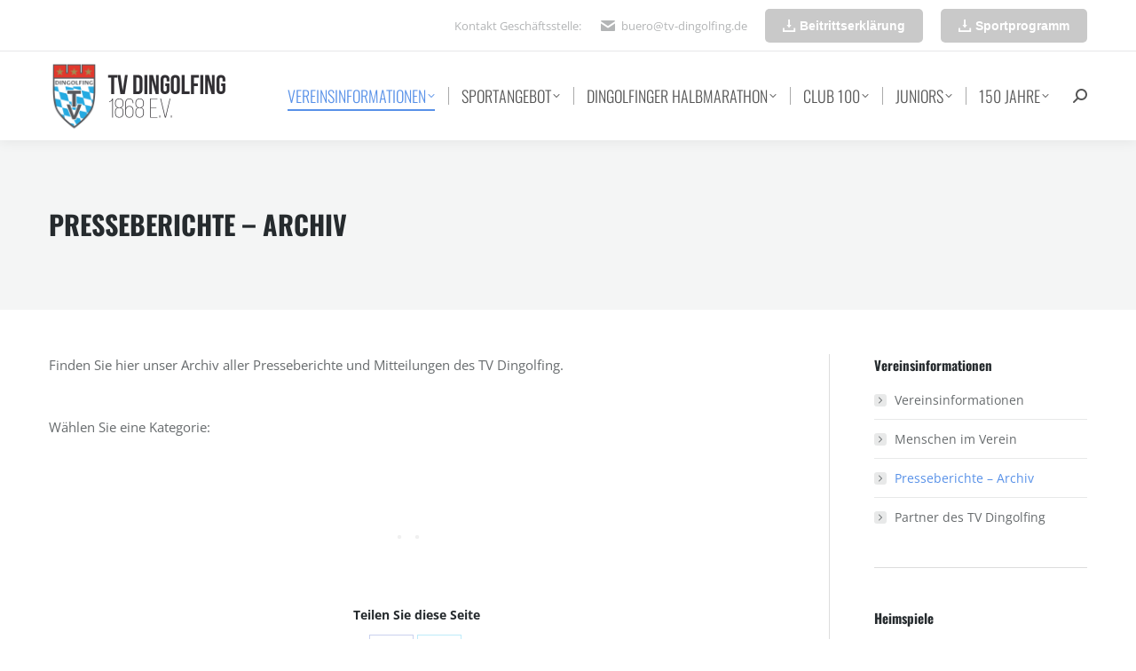

--- FILE ---
content_type: text/html; charset=UTF-8
request_url: https://www.tv-dingolfing.de/presseberichte/
body_size: 32513
content:
<!DOCTYPE html>
<!--[if !(IE 6) | !(IE 7) | !(IE 8)  ]><!-->
<html lang="de" class="no-js">
<!--<![endif]-->
<head>
	<meta charset="UTF-8" />
				<meta name="viewport" content="width=device-width, initial-scale=1, maximum-scale=1, user-scalable=0"/>
			<meta name="theme-color" content="#5891e8"/>	<link rel="profile" href="https://gmpg.org/xfn/11" />
	<meta name='robots' content='index, follow, max-image-preview:large, max-snippet:-1, max-video-preview:-1' />

	<!-- This site is optimized with the Yoast SEO plugin v27.0 - https://yoast.com/product/yoast-seo-wordpress/ -->
	<title>Presseberichte - Archiv &#8226; TV Dingolfing e.V. | Dingolfinger Halbmarathon - Juniors - Badminton - Basketball Dukes - Handball - JuJutsu - Leichtathletik - Tischtennis - Turnen und Gymnastik - Volleyball - Fasching</title>
	<link rel="canonical" href="https://www.tv-dingolfing.de/presseberichte/" />
	<meta property="og:locale" content="de_DE" />
	<meta property="og:type" content="article" />
	<meta property="og:title" content="Presseberichte - Archiv &#8226; TV Dingolfing e.V. | Dingolfinger Halbmarathon - Juniors - Badminton - Basketball Dukes - Handball - JuJutsu - Leichtathletik - Tischtennis - Turnen und Gymnastik - Volleyball - Fasching" />
	<meta property="og:url" content="https://www.tv-dingolfing.de/presseberichte/" />
	<meta property="og:site_name" content="TV Dingolfing e.V. | Dingolfinger Halbmarathon - Juniors - Badminton - Basketball Dukes - Handball - JuJutsu - Leichtathletik - Tischtennis - Turnen und Gymnastik - Volleyball - Fasching" />
	<meta property="article:modified_time" content="2017-01-07T12:36:03+00:00" />
	<script type="application/ld+json" class="yoast-schema-graph">{"@context":"https://schema.org","@graph":[{"@type":"WebPage","@id":"https://www.tv-dingolfing.de/presseberichte/","url":"https://www.tv-dingolfing.de/presseberichte/","name":"Presseberichte - Archiv &#8226; TV Dingolfing e.V. | Dingolfinger Halbmarathon - Juniors - Badminton - Basketball Dukes - Handball - JuJutsu - Leichtathletik - Tischtennis - Turnen und Gymnastik - Volleyball - Fasching","isPartOf":{"@id":"https://www.tv-dingolfing.de/#website"},"datePublished":"2016-05-13T14:56:28+00:00","dateModified":"2017-01-07T12:36:03+00:00","inLanguage":"de","potentialAction":[{"@type":"ReadAction","target":["https://www.tv-dingolfing.de/presseberichte/"]}]},{"@type":"WebSite","@id":"https://www.tv-dingolfing.de/#website","url":"https://www.tv-dingolfing.de/","name":"TV Dingolfing e.V. | Dingolfinger Halbmarathon - Juniors - Badminton - Basketball Dukes - Handball - JuJutsu - Leichtathletik - Tischtennis - Turnen und Gymnastik - Volleyball - Fasching","description":"","potentialAction":[{"@type":"SearchAction","target":{"@type":"EntryPoint","urlTemplate":"https://www.tv-dingolfing.de/?s={search_term_string}"},"query-input":{"@type":"PropertyValueSpecification","valueRequired":true,"valueName":"search_term_string"}}],"inLanguage":"de"}]}</script>
	<!-- / Yoast SEO plugin. -->



<link rel="alternate" type="application/rss+xml" title="TV Dingolfing e.V. | Dingolfinger Halbmarathon - Juniors - Badminton - Basketball Dukes - Handball - JuJutsu - Leichtathletik - Tischtennis - Turnen und Gymnastik - Volleyball - Fasching &raquo; Feed" href="https://www.tv-dingolfing.de/feed/" />
<style id='wp-img-auto-sizes-contain-inline-css'>
img:is([sizes=auto i],[sizes^="auto," i]){contain-intrinsic-size:3000px 1500px}
/*# sourceURL=wp-img-auto-sizes-contain-inline-css */
</style>
<link rel='stylesheet' id='wpmf-bakery-style-css' href='https://www.tv-dingolfing.de/wp-content/plugins/wp-media-folder/assets/css/vc_style.css?ver=6.1.11' media='all' />
<link rel='stylesheet' id='wpmf-bakery-display-gallery-style-css' href='https://www.tv-dingolfing.de/wp-content/plugins/wp-media-folder/assets/css/display-gallery/style-display-gallery.css?ver=6.1.11' media='all' />
<style id='classic-theme-styles-inline-css'>
/*! This file is auto-generated */
.wp-block-button__link{color:#fff;background-color:#32373c;border-radius:9999px;box-shadow:none;text-decoration:none;padding:calc(.667em + 2px) calc(1.333em + 2px);font-size:1.125em}.wp-block-file__button{background:#32373c;color:#fff;text-decoration:none}
/*# sourceURL=/wp-includes/css/classic-themes.min.css */
</style>
<style id='global-styles-inline-css'>
:root{--wp--preset--aspect-ratio--square: 1;--wp--preset--aspect-ratio--4-3: 4/3;--wp--preset--aspect-ratio--3-4: 3/4;--wp--preset--aspect-ratio--3-2: 3/2;--wp--preset--aspect-ratio--2-3: 2/3;--wp--preset--aspect-ratio--16-9: 16/9;--wp--preset--aspect-ratio--9-16: 9/16;--wp--preset--color--black: #000000;--wp--preset--color--cyan-bluish-gray: #abb8c3;--wp--preset--color--white: #FFF;--wp--preset--color--pale-pink: #f78da7;--wp--preset--color--vivid-red: #cf2e2e;--wp--preset--color--luminous-vivid-orange: #ff6900;--wp--preset--color--luminous-vivid-amber: #fcb900;--wp--preset--color--light-green-cyan: #7bdcb5;--wp--preset--color--vivid-green-cyan: #00d084;--wp--preset--color--pale-cyan-blue: #8ed1fc;--wp--preset--color--vivid-cyan-blue: #0693e3;--wp--preset--color--vivid-purple: #9b51e0;--wp--preset--color--accent: #5891e8;--wp--preset--color--dark-gray: #111;--wp--preset--color--light-gray: #767676;--wp--preset--gradient--vivid-cyan-blue-to-vivid-purple: linear-gradient(135deg,rgb(6,147,227) 0%,rgb(155,81,224) 100%);--wp--preset--gradient--light-green-cyan-to-vivid-green-cyan: linear-gradient(135deg,rgb(122,220,180) 0%,rgb(0,208,130) 100%);--wp--preset--gradient--luminous-vivid-amber-to-luminous-vivid-orange: linear-gradient(135deg,rgb(252,185,0) 0%,rgb(255,105,0) 100%);--wp--preset--gradient--luminous-vivid-orange-to-vivid-red: linear-gradient(135deg,rgb(255,105,0) 0%,rgb(207,46,46) 100%);--wp--preset--gradient--very-light-gray-to-cyan-bluish-gray: linear-gradient(135deg,rgb(238,238,238) 0%,rgb(169,184,195) 100%);--wp--preset--gradient--cool-to-warm-spectrum: linear-gradient(135deg,rgb(74,234,220) 0%,rgb(151,120,209) 20%,rgb(207,42,186) 40%,rgb(238,44,130) 60%,rgb(251,105,98) 80%,rgb(254,248,76) 100%);--wp--preset--gradient--blush-light-purple: linear-gradient(135deg,rgb(255,206,236) 0%,rgb(152,150,240) 100%);--wp--preset--gradient--blush-bordeaux: linear-gradient(135deg,rgb(254,205,165) 0%,rgb(254,45,45) 50%,rgb(107,0,62) 100%);--wp--preset--gradient--luminous-dusk: linear-gradient(135deg,rgb(255,203,112) 0%,rgb(199,81,192) 50%,rgb(65,88,208) 100%);--wp--preset--gradient--pale-ocean: linear-gradient(135deg,rgb(255,245,203) 0%,rgb(182,227,212) 50%,rgb(51,167,181) 100%);--wp--preset--gradient--electric-grass: linear-gradient(135deg,rgb(202,248,128) 0%,rgb(113,206,126) 100%);--wp--preset--gradient--midnight: linear-gradient(135deg,rgb(2,3,129) 0%,rgb(40,116,252) 100%);--wp--preset--font-size--small: 13px;--wp--preset--font-size--medium: 20px;--wp--preset--font-size--large: 36px;--wp--preset--font-size--x-large: 42px;--wp--preset--spacing--20: 0.44rem;--wp--preset--spacing--30: 0.67rem;--wp--preset--spacing--40: 1rem;--wp--preset--spacing--50: 1.5rem;--wp--preset--spacing--60: 2.25rem;--wp--preset--spacing--70: 3.38rem;--wp--preset--spacing--80: 5.06rem;--wp--preset--shadow--natural: 6px 6px 9px rgba(0, 0, 0, 0.2);--wp--preset--shadow--deep: 12px 12px 50px rgba(0, 0, 0, 0.4);--wp--preset--shadow--sharp: 6px 6px 0px rgba(0, 0, 0, 0.2);--wp--preset--shadow--outlined: 6px 6px 0px -3px rgb(255, 255, 255), 6px 6px rgb(0, 0, 0);--wp--preset--shadow--crisp: 6px 6px 0px rgb(0, 0, 0);}:where(.is-layout-flex){gap: 0.5em;}:where(.is-layout-grid){gap: 0.5em;}body .is-layout-flex{display: flex;}.is-layout-flex{flex-wrap: wrap;align-items: center;}.is-layout-flex > :is(*, div){margin: 0;}body .is-layout-grid{display: grid;}.is-layout-grid > :is(*, div){margin: 0;}:where(.wp-block-columns.is-layout-flex){gap: 2em;}:where(.wp-block-columns.is-layout-grid){gap: 2em;}:where(.wp-block-post-template.is-layout-flex){gap: 1.25em;}:where(.wp-block-post-template.is-layout-grid){gap: 1.25em;}.has-black-color{color: var(--wp--preset--color--black) !important;}.has-cyan-bluish-gray-color{color: var(--wp--preset--color--cyan-bluish-gray) !important;}.has-white-color{color: var(--wp--preset--color--white) !important;}.has-pale-pink-color{color: var(--wp--preset--color--pale-pink) !important;}.has-vivid-red-color{color: var(--wp--preset--color--vivid-red) !important;}.has-luminous-vivid-orange-color{color: var(--wp--preset--color--luminous-vivid-orange) !important;}.has-luminous-vivid-amber-color{color: var(--wp--preset--color--luminous-vivid-amber) !important;}.has-light-green-cyan-color{color: var(--wp--preset--color--light-green-cyan) !important;}.has-vivid-green-cyan-color{color: var(--wp--preset--color--vivid-green-cyan) !important;}.has-pale-cyan-blue-color{color: var(--wp--preset--color--pale-cyan-blue) !important;}.has-vivid-cyan-blue-color{color: var(--wp--preset--color--vivid-cyan-blue) !important;}.has-vivid-purple-color{color: var(--wp--preset--color--vivid-purple) !important;}.has-black-background-color{background-color: var(--wp--preset--color--black) !important;}.has-cyan-bluish-gray-background-color{background-color: var(--wp--preset--color--cyan-bluish-gray) !important;}.has-white-background-color{background-color: var(--wp--preset--color--white) !important;}.has-pale-pink-background-color{background-color: var(--wp--preset--color--pale-pink) !important;}.has-vivid-red-background-color{background-color: var(--wp--preset--color--vivid-red) !important;}.has-luminous-vivid-orange-background-color{background-color: var(--wp--preset--color--luminous-vivid-orange) !important;}.has-luminous-vivid-amber-background-color{background-color: var(--wp--preset--color--luminous-vivid-amber) !important;}.has-light-green-cyan-background-color{background-color: var(--wp--preset--color--light-green-cyan) !important;}.has-vivid-green-cyan-background-color{background-color: var(--wp--preset--color--vivid-green-cyan) !important;}.has-pale-cyan-blue-background-color{background-color: var(--wp--preset--color--pale-cyan-blue) !important;}.has-vivid-cyan-blue-background-color{background-color: var(--wp--preset--color--vivid-cyan-blue) !important;}.has-vivid-purple-background-color{background-color: var(--wp--preset--color--vivid-purple) !important;}.has-black-border-color{border-color: var(--wp--preset--color--black) !important;}.has-cyan-bluish-gray-border-color{border-color: var(--wp--preset--color--cyan-bluish-gray) !important;}.has-white-border-color{border-color: var(--wp--preset--color--white) !important;}.has-pale-pink-border-color{border-color: var(--wp--preset--color--pale-pink) !important;}.has-vivid-red-border-color{border-color: var(--wp--preset--color--vivid-red) !important;}.has-luminous-vivid-orange-border-color{border-color: var(--wp--preset--color--luminous-vivid-orange) !important;}.has-luminous-vivid-amber-border-color{border-color: var(--wp--preset--color--luminous-vivid-amber) !important;}.has-light-green-cyan-border-color{border-color: var(--wp--preset--color--light-green-cyan) !important;}.has-vivid-green-cyan-border-color{border-color: var(--wp--preset--color--vivid-green-cyan) !important;}.has-pale-cyan-blue-border-color{border-color: var(--wp--preset--color--pale-cyan-blue) !important;}.has-vivid-cyan-blue-border-color{border-color: var(--wp--preset--color--vivid-cyan-blue) !important;}.has-vivid-purple-border-color{border-color: var(--wp--preset--color--vivid-purple) !important;}.has-vivid-cyan-blue-to-vivid-purple-gradient-background{background: var(--wp--preset--gradient--vivid-cyan-blue-to-vivid-purple) !important;}.has-light-green-cyan-to-vivid-green-cyan-gradient-background{background: var(--wp--preset--gradient--light-green-cyan-to-vivid-green-cyan) !important;}.has-luminous-vivid-amber-to-luminous-vivid-orange-gradient-background{background: var(--wp--preset--gradient--luminous-vivid-amber-to-luminous-vivid-orange) !important;}.has-luminous-vivid-orange-to-vivid-red-gradient-background{background: var(--wp--preset--gradient--luminous-vivid-orange-to-vivid-red) !important;}.has-very-light-gray-to-cyan-bluish-gray-gradient-background{background: var(--wp--preset--gradient--very-light-gray-to-cyan-bluish-gray) !important;}.has-cool-to-warm-spectrum-gradient-background{background: var(--wp--preset--gradient--cool-to-warm-spectrum) !important;}.has-blush-light-purple-gradient-background{background: var(--wp--preset--gradient--blush-light-purple) !important;}.has-blush-bordeaux-gradient-background{background: var(--wp--preset--gradient--blush-bordeaux) !important;}.has-luminous-dusk-gradient-background{background: var(--wp--preset--gradient--luminous-dusk) !important;}.has-pale-ocean-gradient-background{background: var(--wp--preset--gradient--pale-ocean) !important;}.has-electric-grass-gradient-background{background: var(--wp--preset--gradient--electric-grass) !important;}.has-midnight-gradient-background{background: var(--wp--preset--gradient--midnight) !important;}.has-small-font-size{font-size: var(--wp--preset--font-size--small) !important;}.has-medium-font-size{font-size: var(--wp--preset--font-size--medium) !important;}.has-large-font-size{font-size: var(--wp--preset--font-size--large) !important;}.has-x-large-font-size{font-size: var(--wp--preset--font-size--x-large) !important;}
/*# sourceURL=global-styles-inline-css */
</style>

<link rel='stylesheet' id='aps-animate-css-css' href='https://www.tv-dingolfing.de/wp-content/plugins/accesspress-social-icons/css/animate.css?ver=1.8.5' media='all' />
<link rel='stylesheet' id='aps-frontend-css-css' href='https://www.tv-dingolfing.de/wp-content/plugins/accesspress-social-icons/css/frontend.css?ver=1.8.5' media='all' />
<link rel='stylesheet' id='contact-form-7-css' href='https://www.tv-dingolfing.de/wp-content/plugins/contact-form-7/includes/css/styles.css?ver=6.1.5' media='all' />
<link rel='stylesheet' id='motivmedia_borlabs_cookie_content_blocker_style-css' href='https://www.tv-dingolfing.de/wp-content/plugins/motivmedia_service/res/css/borlabs_cookie_frontend.css?ver=6.9.1' media='all' />
<link rel='stylesheet' id='the7-font-css' href='https://www.tv-dingolfing.de/wp-content/themes/dt-the7/fonts/icomoon-the7-font/icomoon-the7-font.min.css?ver=14.2.1.1' media='all' />
<link rel='stylesheet' id='the7-awesome-fonts-css' href='https://www.tv-dingolfing.de/wp-content/themes/dt-the7/fonts/FontAwesome/css/all.min.css?ver=14.2.1.1' media='all' />
<link rel='stylesheet' id='the7-Defaults-css' href='https://www.tv-dingolfing.de/wp-content/uploads/smile_fonts/Defaults/Defaults.css?ver=6.9.1' media='all' />
<link rel='stylesheet' id='borlabs-cookie-css' href='https://www.tv-dingolfing.de/wp-content/cache/borlabs-cookie/borlabs-cookie_1_de.css?ver=2.3.6-4' media='all' />
<link rel='stylesheet' id='js_composer_front-css' href='https://www.tv-dingolfing.de/wp-content/plugins/js_composer/assets/css/js_composer.min.css?ver=8.7.2' media='all' />
<link rel='stylesheet' id='dt-web-fonts-css' href='//www.tv-dingolfing.de/wp-content/uploads/omgf/dt-web-fonts/dt-web-fonts.css?ver=1662040215' media='all' />
<link rel='stylesheet' id='dt-main-css' href='https://www.tv-dingolfing.de/wp-content/themes/dt-the7/css/main.min.css?ver=14.2.1.1' media='all' />
<link rel='stylesheet' id='the7-custom-scrollbar-css' href='https://www.tv-dingolfing.de/wp-content/themes/dt-the7/lib/custom-scrollbar/custom-scrollbar.min.css?ver=14.2.1.1' media='all' />
<link rel='stylesheet' id='the7-wpbakery-css' href='https://www.tv-dingolfing.de/wp-content/themes/dt-the7/css/wpbakery.min.css?ver=14.2.1.1' media='all' />
<link rel='stylesheet' id='the7-core-css' href='https://www.tv-dingolfing.de/wp-content/plugins/dt-the7-core/assets/css/post-type.min.css?ver=2.7.12' media='all' />
<link rel='stylesheet' id='GSWPTS-frontend-css-css' href='https://www.tv-dingolfing.de/wp-content/plugins/sheets-to-wp-table-live-sync/assets/public/styles/frontend.min.css?ver=1771890476' media='all' />
<link rel='stylesheet' id='GSWPTS-style-1-css' href='https://www.tv-dingolfing.de/wp-content/plugins/sheets-to-wp-table-live-sync/assets/public/styles/style-1.min.css?ver=1771890476' media='all' />
<link rel='stylesheet' id='GSWPTS-style-2-css' href='https://www.tv-dingolfing.de/wp-content/plugins/sheets-to-wp-table-live-sync/assets/public/styles/style-2.min.css?ver=1771890476' media='all' />
<link rel='stylesheet' id='the7-css-vars-css' href='https://www.tv-dingolfing.de/wp-content/uploads/the7-css/css-vars.css?ver=b377155f8321' media='all' />
<link rel='stylesheet' id='dt-custom-css' href='https://www.tv-dingolfing.de/wp-content/uploads/the7-css/custom.css?ver=b377155f8321' media='all' />
<link rel='stylesheet' id='dt-media-css' href='https://www.tv-dingolfing.de/wp-content/uploads/the7-css/media.css?ver=b377155f8321' media='all' />
<link rel='stylesheet' id='the7-mega-menu-css' href='https://www.tv-dingolfing.de/wp-content/uploads/the7-css/mega-menu.css?ver=b377155f8321' media='all' />
<link rel='stylesheet' id='the7-elements-albums-portfolio-css' href='https://www.tv-dingolfing.de/wp-content/uploads/the7-css/the7-elements-albums-portfolio.css?ver=b377155f8321' media='all' />
<link rel='stylesheet' id='the7-elements-css' href='https://www.tv-dingolfing.de/wp-content/uploads/the7-css/post-type-dynamic.css?ver=b377155f8321' media='all' />
<link rel='stylesheet' id='style-css' href='https://www.tv-dingolfing.de/wp-content/themes/dt-the7-child/style.css?ver=14.2.1.1' media='all' />
<script src="https://www.tv-dingolfing.de/wp-includes/js/jquery/jquery.min.js?ver=3.7.1" id="jquery-core-js"></script>
<script src="https://www.tv-dingolfing.de/wp-includes/js/jquery/jquery-migrate.min.js?ver=3.4.1" id="jquery-migrate-js"></script>
<script src="https://www.tv-dingolfing.de/wp-content/plugins/accesspress-social-icons/js/frontend.js?ver=1.8.5" id="aps-frontend-js-js"></script>
<script id="dt-above-fold-js-extra">
var dtLocal = {"themeUrl":"https://www.tv-dingolfing.de/wp-content/themes/dt-the7","passText":"Um diesen gesch\u00fctzten Eintrag anzusehen, geben Sie bitte das Passwort ein:","moreButtonText":{"loading":"Lade...","loadMore":"Mehr laden"},"postID":"159","ajaxurl":"https://www.tv-dingolfing.de/wp-admin/admin-ajax.php","REST":{"baseUrl":"https://www.tv-dingolfing.de/wp-json/the7/v1","endpoints":{"sendMail":"/send-mail"}},"contactMessages":{"required":"Fehler in mindestens einem Feld. Bitte die Eingaben pr&uuml;fen und nochmal versuchen.","terms":"Please accept the privacy policy.","fillTheCaptchaError":"Please, fill the captcha."},"captchaSiteKey":"","ajaxNonce":"a28dcf0a61","pageData":{"type":"page","template":"page","layout":null},"themeSettings":{"smoothScroll":"off","lazyLoading":false,"desktopHeader":{"height":100},"ToggleCaptionEnabled":"disabled","ToggleCaption":"Navigation","floatingHeader":{"showAfter":140,"showMenu":true,"height":60,"logo":{"showLogo":true,"html":"\u003Cimg class=\" preload-me\" src=\"https://www.tv-dingolfing.de/wp-content/uploads/2023/03/tvd-wappen_50x130.png\" srcset=\"https://www.tv-dingolfing.de/wp-content/uploads/2023/03/tvd-wappen_50x130.png 130w, https://www.tv-dingolfing.de/wp-content/uploads/2023/03/tvd-wappen_75x200.png 200w\" width=\"130\" height=\"48\"   sizes=\"130px\" alt=\"TV Dingolfing e.V. | Dingolfinger Halbmarathon - Juniors - Badminton - Basketball Dukes - Handball - JuJutsu - Leichtathletik - Tischtennis - Turnen und Gymnastik - Volleyball - Fasching\" /\u003E","url":"https://www.tv-dingolfing.de/"}},"topLine":{"floatingTopLine":{"logo":{"showLogo":false,"html":""}}},"mobileHeader":{"firstSwitchPoint":1040,"secondSwitchPoint":800,"firstSwitchPointHeight":60,"secondSwitchPointHeight":60,"mobileToggleCaptionEnabled":"disabled","mobileToggleCaption":"Menu"},"stickyMobileHeaderFirstSwitch":{"logo":{"html":"\u003Cimg class=\" preload-me\" src=\"https://www.tv-dingolfing.de/wp-content/uploads/2023/03/tvd-wappen_75x200.png\" srcset=\"https://www.tv-dingolfing.de/wp-content/uploads/2023/03/tvd-wappen_75x200.png 200w, https://www.tv-dingolfing.de/wp-content/uploads/2023/03/tvd-wappen_150x400.png 400w\" width=\"200\" height=\"75\"   sizes=\"200px\" alt=\"TV Dingolfing e.V. | Dingolfinger Halbmarathon - Juniors - Badminton - Basketball Dukes - Handball - JuJutsu - Leichtathletik - Tischtennis - Turnen und Gymnastik - Volleyball - Fasching\" /\u003E"}},"stickyMobileHeaderSecondSwitch":{"logo":{"html":"\u003Cimg class=\" preload-me\" src=\"https://www.tv-dingolfing.de/wp-content/uploads/2023/03/tvd-wappen_50x130.png\" srcset=\"https://www.tv-dingolfing.de/wp-content/uploads/2023/03/tvd-wappen_50x130.png 130w, https://www.tv-dingolfing.de/wp-content/uploads/2023/03/tvd-wappen_75x200.png 200w\" width=\"130\" height=\"48\"   sizes=\"130px\" alt=\"TV Dingolfing e.V. | Dingolfinger Halbmarathon - Juniors - Badminton - Basketball Dukes - Handball - JuJutsu - Leichtathletik - Tischtennis - Turnen und Gymnastik - Volleyball - Fasching\" /\u003E"}},"sidebar":{"switchPoint":970},"boxedWidth":"1280px"},"VCMobileScreenWidth":"768"};
var dtShare = {"shareButtonText":{"facebook":"Share on Facebook","twitter":"Share on X","pinterest":"Pin it","linkedin":"Share on Linkedin","whatsapp":"Share on Whatsapp"},"overlayOpacity":"85"};
//# sourceURL=dt-above-fold-js-extra
</script>
<script src="https://www.tv-dingolfing.de/wp-content/themes/dt-the7/js/above-the-fold.min.js?ver=14.2.1.1" id="dt-above-fold-js"></script>
<script></script><style>
/* repairs full screen backgrounds that don't actually fully span as per VC */
#page [data-vc-full-width-init="true"] .upb_row_bg,
#page [data-vc-full-width-init="true"] .ult-vc-seperator .ult-main-seperator-inner {
	width: 100vw !important;
	margin-left: 0 !important;
	left: 0 !important;
	margin-right: 0 !important;
	right: 0 !important;
}
</style><!-- Analytics by WP Statistics - https://wp-statistics.com -->
<meta name="generator" content="Powered by WPBakery Page Builder - drag and drop page builder for WordPress."/>
<link rel="icon" href="https://www.tv-dingolfing.de/wp-content/uploads/2023/03/tvd-wappen_favicon.png" type="image/png" sizes="16x16"/><link rel="icon" href="https://www.tv-dingolfing.de/wp-content/uploads/2023/03/tvd-wappen_favicon_32.png" type="image/png" sizes="32x32"/><link rel="apple-touch-icon" href="https://www.tv-dingolfing.de/wp-content/uploads/2023/03/tvd-wappen_favicon_60.png"><link rel="apple-touch-icon" sizes="76x76" href="https://www.tv-dingolfing.de/wp-content/uploads/2023/03/tvd-wappen_favicon_76.png"><link rel="apple-touch-icon" sizes="120x120" href="https://www.tv-dingolfing.de/wp-content/uploads/2023/03/tvd-wappen_favicon_120.png"><link rel="apple-touch-icon" sizes="152x152" href="https://www.tv-dingolfing.de/wp-content/uploads/2023/03/tvd-wappen_favicon_152.png">		<style id="wp-custom-css">
			.inklusion-btn .vc_btn3,
.inklusion-btn .vc_btn3 span {
  color: #ffffff !important;
}		</style>
		<style type="text/css" data-type="vc_shortcodes-custom-css">.vc_custom_1483792560786{margin-top: 25px !important;margin-right: 25px !important;margin-bottom: 25px !important;margin-left: 25px !important;}</style><noscript><style> .wpb_animate_when_almost_visible { opacity: 1; }</style></noscript><style id='the7-custom-inline-css' type='text/css'>
/*breadcrumbs background color*/
.page-title .breadcrumbs {
background-color: rgba(0, 0, 0, 0.05);
}

/* CF7-Anpassungen */
.wpcf7-form .inputtiny { width: 16% !important; }
.wpcf7-form .inputsmall { width: 33% !important; }
.wpcf7-form .inputbig { width: 66% !important; }
.wpcf7-form .inputhalf { width: 49% !important; }
.wpcf7-form .inputsmall,
.wpcf7-form .inputbig,
.wpcf7-form .inputhalf { margin-right: 0.5%; }
.wpcf7-form .topmargin { margin-top: 1.5em; }
.wpcf7-form .wpcf7-select { min-width: auto; }
.wpcf7-form input[type=submit]:disabled, .wpcf7-form input[type=submit]:disabled:hover { background: rgba(0, 0, 0, 0) linear-gradient(30deg, #939393 0%, #7a7a7a 100%) repeat scroll 0 0 !important; box-shadow: none !important; }
.wpcf7-form .req { font-style: normal; color: #f00; }

</style>
<link rel='stylesheet' id='the7-stripes-css' href='https://www.tv-dingolfing.de/wp-content/uploads/the7-css/legacy/stripes.css?ver=b377155f8321' media='all' />
<link rel='stylesheet' id='vc_pageable_owl-carousel-css-css' href='https://www.tv-dingolfing.de/wp-content/plugins/js_composer/assets/lib/vendor/owl-carousel2-dist/assets/owl.min.css?ver=8.7.2' media='all' />
<link rel='stylesheet' id='vc_animate-css-css' href='https://www.tv-dingolfing.de/wp-content/plugins/js_composer/assets/lib/vendor/dist/animate.css/animate.min.css?ver=8.7.2' media='all' />
<link rel='stylesheet' id='eme-jquery-timepicker-css' href='https://www.tv-dingolfing.de/wp-content/plugins/events-made-easy/js/jquery-timepicker/jquery.timepicker.min.css?ver=6.9.1' media='all' />
<link rel='stylesheet' id='eme-jquery-fdatepicker-css' href='https://www.tv-dingolfing.de/wp-content/plugins/events-made-easy/js/fdatepicker/css/fdatepicker.min.css?ver=6.9.1' media='all' />
<link rel='stylesheet' id='eme-jquery-ui-css-css' href='https://www.tv-dingolfing.de/wp-content/plugins/events-made-easy/css/jquery-ui-theme-smoothness-1.11.3/jquery-ui.min.css?ver=6.9.1' media='all' />
<link rel='stylesheet' id='eme-jquery-ui-autocomplete-css' href='https://www.tv-dingolfing.de/wp-content/plugins/events-made-easy/css/jquery.autocomplete.css?ver=6.9.1' media='all' />
<link rel='stylesheet' id='eme-jquery-select2-css-css' href='https://www.tv-dingolfing.de/wp-content/plugins/events-made-easy/js/jquery-select2/select2-4.1.0-rc.0/dist/css/select2.min.css?ver=6.9.1' media='all' />
<link rel='stylesheet' id='eme_textsec-css' href='https://www.tv-dingolfing.de/wp-content/plugins/events-made-easy/css/text-security/text-security-disc.css?ver=6.9.1' media='all' />
<link rel='stylesheet' id='eme_stylesheet-css' href='https://www.tv-dingolfing.de/wp-content/plugins/events-made-easy/css/eme.css?ver=6.9.1' media='all' />

</head>
<body id="the7-body" class="wp-singular page-template-default page page-id-159 wp-embed-responsive wp-theme-dt-the7 wp-child-theme-dt-the7-child the7-core-ver-2.7.12 dt-responsive-on right-mobile-menu-close-icon ouside-menu-close-icon mobile-hamburger-close-bg-enable mobile-hamburger-close-bg-hover-enable  fade-medium-mobile-menu-close-icon fade-medium-menu-close-icon srcset-enabled btn-flat custom-btn-color custom-btn-hover-color shadow-element-decoration phantom-sticky phantom-shadow-decoration phantom-custom-logo-on floating-mobile-menu-icon top-header first-switch-logo-center first-switch-menu-left second-switch-logo-center second-switch-menu-left layzr-loading-on popup-message-style the7-ver-14.2.1.1 dt-fa-compatibility wpb-js-composer js-comp-ver-8.7.2 vc_responsive">
<!-- The7 14.2.1.1 -->

<div id="page" >
	<a class="skip-link screen-reader-text" href="#content">Zum Inhalt springen</a>

<div class="masthead inline-header right widgets full-height dividers shadow-decoration shadow-mobile-header-decoration small-mobile-menu-icon mobile-menu-icon-bg-on mobile-menu-icon-hover-bg-on dt-parent-menu-clickable show-sub-menu-on-hover show-mobile-logo" >

	<div class="top-bar full-width-line">
	<div class="top-bar-bg" ></div>
	<div class="mini-widgets left-widgets"></div><div class="right-widgets mini-widgets"><div class="text-area show-on-desktop in-top-bar-right hide-on-second-switch"><p>Kontakt Geschäftsstelle: </p>
</div><span class="mini-contacts email show-on-desktop in-top-bar-right in-menu-second-switch"><i class="fa-fw the7-mw-icon-mail-bold"></i><a href="mailto:buero@tv-dingolfing.de">buero@tv-dingolfing.de</a></span><a href="/wp-content/uploads/2024/08/Beitrittserklaerung_SEPA-Lastschriftmandat-Datenschutz_19072024.pdf" class="microwidget-btn mini-button header-elements-button-1 show-on-desktop near-logo-first-switch in-menu-second-switch microwidget-btn-bg-on microwidget-btn-hover-bg-on disable-animation-bg border-on hover-border-on btn-icon-align-left" target="_blank"><i class="dt-icon-the7-download"></i><span>Beitrittserklärung</span></a><a href="/wp-content/uploads/2025/12/TVD_Hallenplan_Winter-2025-26_WEB.pdf" class="microwidget-btn mini-button header-elements-button-2 show-on-desktop near-logo-first-switch in-menu-second-switch microwidget-btn-bg-on microwidget-btn-hover-bg-on disable-animation-bg border-on hover-border-on btn-icon-align-left" target="_blank"><i class="dt-icon-the7-download"></i><span>Sportprogramm</span></a></div></div>

	<header class="header-bar" role="banner">

		<div class="branding">
	<div id="site-title" class="assistive-text">TV Dingolfing e.V. | Dingolfinger Halbmarathon &#8211; Juniors &#8211; Badminton &#8211; Basketball Dukes &#8211; Handball &#8211; JuJutsu &#8211; Leichtathletik &#8211; Tischtennis &#8211; Turnen und Gymnastik &#8211; Volleyball &#8211; Fasching</div>
	<div id="site-description" class="assistive-text"></div>
	<a class="" href="https://www.tv-dingolfing.de/"><img class=" preload-me" src="https://www.tv-dingolfing.de/wp-content/uploads/2023/03/tvd-wappen_75x200.png" srcset="https://www.tv-dingolfing.de/wp-content/uploads/2023/03/tvd-wappen_75x200.png 200w, https://www.tv-dingolfing.de/wp-content/uploads/2023/03/tvd-wappen_150x400.png 400w" width="200" height="75"   sizes="200px" alt="TV Dingolfing e.V. | Dingolfinger Halbmarathon - Juniors - Badminton - Basketball Dukes - Handball - JuJutsu - Leichtathletik - Tischtennis - Turnen und Gymnastik - Volleyball - Fasching" /><img class="mobile-logo preload-me" src="https://www.tv-dingolfing.de/wp-content/uploads/2023/03/tvd-wappen_50x130.png" srcset="https://www.tv-dingolfing.de/wp-content/uploads/2023/03/tvd-wappen_50x130.png 130w, https://www.tv-dingolfing.de/wp-content/uploads/2023/03/tvd-wappen_75x200.png 200w" width="130" height="48"   sizes="130px" alt="TV Dingolfing e.V. | Dingolfinger Halbmarathon - Juniors - Badminton - Basketball Dukes - Handball - JuJutsu - Leichtathletik - Tischtennis - Turnen und Gymnastik - Volleyball - Fasching" /></a></div>

		<ul id="primary-menu" class="main-nav underline-decoration upwards-line level-arrows-on outside-item-remove-margin"><li class="menu-item menu-item-type-post_type menu-item-object-page current-menu-ancestor current-menu-parent current_page_parent current_page_ancestor menu-item-has-children menu-item-150 act first has-children depth-0"><a href='https://www.tv-dingolfing.de/allgemeine-infos/' data-level='1' aria-haspopup='true' aria-expanded='false'><span class="menu-item-text"><span class="menu-text">Vereinsinformationen</span></span></a><ul class="sub-nav level-arrows-on" role="group"><li class="menu-item menu-item-type-post_type menu-item-object-page menu-item-164 first depth-1"><a href='https://www.tv-dingolfing.de/allgemeine-infos/menschen-im-verein/' data-level='2'><span class="menu-item-text"><span class="menu-text">Menschen im Verein</span></span></a></li> <li class="menu-item menu-item-type-post_type menu-item-object-page current-menu-item page_item page-item-159 current_page_item menu-item-9013 act depth-1"><a href='https://www.tv-dingolfing.de/presseberichte/' data-level='2'><span class="menu-item-text"><span class="menu-text">Presseberichte – Archiv</span></span></a></li> <li class="menu-item menu-item-type-post_type menu-item-object-page menu-item-162 depth-1"><a href='https://www.tv-dingolfing.de/partner-des-tv-dingolfing/' data-level='2'><span class="menu-item-text"><span class="menu-text">Partner des TV Dingolfing</span></span></a></li> </ul></li> <li class="menu-item menu-item-type-post_type menu-item-object-page menu-item-has-children menu-item-9382 has-children depth-0"><a href='https://www.tv-dingolfing.de/sportangebot/' data-level='1' aria-haspopup='true' aria-expanded='false'><span class="menu-item-text"><span class="menu-text">Sportangebot</span></span></a><ul class="sub-nav level-arrows-on" role="group"><li class="menu-item menu-item-type-post_type menu-item-object-dt_portfolio menu-item-9053 first depth-1"><a href='https://www.tv-dingolfing.de/sparten/badminton-2/' data-level='2'><span class="menu-item-text"><span class="menu-text">Badminton</span></span></a></li> <li class="menu-item menu-item-type-post_type menu-item-object-dt_portfolio menu-item-has-children menu-item-208 has-children depth-1"><a href='https://www.tv-dingolfing.de/sparten/basketball/' data-level='2' aria-haspopup='true' aria-expanded='false'><span class="menu-item-text"><span class="menu-text">Basketball</span></span></a><ul class="sub-nav level-arrows-on" role="group"><li class="menu-item menu-item-type-post_type menu-item-object-dt_portfolio menu-item-32861 first depth-2"><a href='https://www.tv-dingolfing.de/sparten/basketball/' data-level='3'><span class="menu-item-text"><span class="menu-text">Dukes TV Dingolfing</span></span></a></li> <li class="menu-item menu-item-type-post_type menu-item-object-dt_portfolio menu-item-8264 depth-2"><a href='https://www.tv-dingolfing.de/sparten/basketball-mannschaften/' data-level='3'><span class="menu-item-text"><span class="menu-text">Basketball – Mannschaften</span></span></a></li> <li class="menu-item menu-item-type-post_type menu-item-object-dt_portfolio menu-item-32844 depth-2"><a href='https://www.tv-dingolfing.de/sparten/basketball-spielplan/' data-level='3'><span class="menu-item-text"><span class="menu-text">Basketball – Spielplan</span></span></a></li> <li class="menu-item menu-item-type-post_type menu-item-object-dt_portfolio menu-item-9047 depth-2"><a href='https://www.tv-dingolfing.de/sparten/basketball-trainingszeiten-und-ansprechpartner/' data-level='3'><span class="menu-item-text"><span class="menu-text">Trainingszeiten &#038; Ansprechpartner</span></span></a></li> </ul></li> <li class="menu-item menu-item-type-post_type menu-item-object-dt_portfolio menu-item-203 depth-1"><a href='https://www.tv-dingolfing.de/sparten/fitness-und-kindersportturnen-und-gymnastik/' data-level='2'><span class="menu-item-text"><span class="menu-text">Fitness und Kindersport</span></span></a></li> <li class="menu-item menu-item-type-custom menu-item-object-custom menu-item-30254 depth-1"><a href='https://www.tv-dingolfing.de/sparten/yoga/' data-level='2'><span class="menu-item-text"><span class="menu-text">Yoga</span></span></a></li> <li class="menu-item menu-item-type-post_type menu-item-object-dt_portfolio menu-item-has-children menu-item-210 has-children depth-1"><a href='https://www.tv-dingolfing.de/sparten/fasching/' data-level='2' aria-haspopup='true' aria-expanded='false'><span class="menu-item-text"><span class="menu-text">Fasching</span></span></a><ul class="sub-nav level-arrows-on" role="group"><li class="menu-item menu-item-type-post_type menu-item-object-dt_portfolio menu-item-22660 first depth-2"><a href='https://www.tv-dingolfing.de/sparten/fasching-chronik/' data-level='3'><span class="menu-item-text"><span class="menu-text">Fasching-Chronik</span></span></a></li> <li class="menu-item menu-item-type-post_type menu-item-object-dt_portfolio menu-item-22659 depth-2"><a href='https://www.tv-dingolfing.de/sparten/fasching-termine/' data-level='3'><span class="menu-item-text"><span class="menu-text">Termine, Auftritte &#038; Karten</span></span></a></li> <li class="menu-item menu-item-type-post_type menu-item-object-dt_portfolio menu-item-22661 depth-2"><a href='https://www.tv-dingolfing.de/sparten/fasching-gruppen/' data-level='3'><span class="menu-item-text"><span class="menu-text">Gruppen</span></span></a></li> <li class="menu-item menu-item-type-post_type menu-item-object-dt_portfolio menu-item-22662 depth-2"><a href='https://www.tv-dingolfing.de/sparten/fasching-buchung/' data-level='3'><span class="menu-item-text"><span class="menu-text">Kontakt &#038; Buchung</span></span></a></li> <li class="menu-item menu-item-type-post_type menu-item-object-dt_portfolio menu-item-22977 depth-2"><a href='https://www.tv-dingolfing.de/sparten/isartaler-showtanzgala/' data-level='3'><span class="menu-item-text"><span class="menu-text">Isartaler Showtanzgala</span></span></a></li> <li class="menu-item menu-item-type-post_type menu-item-object-dt_portfolio menu-item-22663 depth-2"><a href='https://www.tv-dingolfing.de/sparten/fasching-pressearchiv/' data-level='3'><span class="menu-item-text"><span class="menu-text">Fasching Pressearchiv</span></span></a></li> </ul></li> <li class="menu-item menu-item-type-post_type menu-item-object-dt_portfolio menu-item-206 depth-1"><a href='https://www.tv-dingolfing.de/sparten/jujutsu/' data-level='2'><span class="menu-item-text"><span class="menu-text">Ju-Jutsu</span></span></a></li> <li class="menu-item menu-item-type-custom menu-item-object-custom menu-item-21567 depth-1"><a href='https://www.tv-dingolfing.de/sparten/leichtathletik-2/' data-level='2'><span class="menu-item-text"><span class="menu-text">Leichtathletik</span></span></a></li> <li class="menu-item menu-item-type-post_type menu-item-object-dt_portfolio menu-item-24381 depth-1"><a href='https://www.tv-dingolfing.de/sparten/ocr-parcours/' data-level='2'><span class="menu-item-text"><span class="menu-text">OCR Parcours</span></span></a></li> <li class="menu-item menu-item-type-post_type menu-item-object-dt_portfolio menu-item-204 depth-1"><a href='https://www.tv-dingolfing.de/sparten/tischtennis/' data-level='2'><span class="menu-item-text"><span class="menu-text">Tischtennis</span></span></a></li> <li class="menu-item menu-item-type-post_type menu-item-object-dt_portfolio menu-item-has-children menu-item-202 has-children depth-1"><a href='https://www.tv-dingolfing.de/sparten/volleyball/' data-level='2' aria-haspopup='true' aria-expanded='false'><span class="menu-item-text"><span class="menu-text">Volleyball</span></span></a><ul class="sub-nav level-arrows-on" role="group"><li class="menu-item menu-item-type-post_type menu-item-object-dt_portfolio menu-item-8265 first depth-2"><a href='https://www.tv-dingolfing.de/sparten/mannschaft-volleyball/' data-level='3'><span class="menu-item-text"><span class="menu-text">Unsere Volleyball-Mannschaften</span></span></a></li> <li class="menu-item menu-item-type-post_type menu-item-object-dt_team menu-item-21548 depth-2"><a href='https://www.tv-dingolfing.de/team/volleyball-damen-1/' data-level='3'><span class="menu-item-text"><span class="menu-text">Volleyball – Damen 1 – 2.Bundesliga Pro</span></span></a></li> <li class="menu-item menu-item-type-post_type menu-item-object-dt_portfolio menu-item-9231 depth-2"><a href='https://www.tv-dingolfing.de/sparten/bvv-ausbildungsstuetzpunkt/' data-level='3'><span class="menu-item-text"><span class="menu-text">BVV Ausbildungsstützpunkt</span></span></a></li> <li class="menu-item menu-item-type-post_type menu-item-object-dt_portfolio menu-item-9230 depth-2"><a href='https://www.tv-dingolfing.de/sparten/beachvolleyball/' data-level='3'><span class="menu-item-text"><span class="menu-text">Beachvolleyball</span></span></a></li> <li class="menu-item menu-item-type-post_type menu-item-object-dt_portfolio menu-item-24314 depth-2"><a href='https://www.tv-dingolfing.de/sparten/volleyball-freizeitliga/' data-level='3'><span class="menu-item-text"><span class="menu-text">Volleyball Freizeitliga</span></span></a></li> <li class="menu-item menu-item-type-post_type menu-item-object-dt_portfolio menu-item-9229 depth-2"><a href='https://www.tv-dingolfing.de/sparten/volleyball-geschichte/' data-level='3'><span class="menu-item-text"><span class="menu-text">Volleyball Geschichte</span></span></a></li> <li class="menu-item menu-item-type-post_type menu-item-object-dt_portfolio menu-item-9228 depth-2"><a href='https://www.tv-dingolfing.de/sparten/volleyball-pressearchiv/' data-level='3'><span class="menu-item-text"><span class="menu-text">Volleyball Pressearchiv</span></span></a></li> </ul></li> </ul></li> <li class="menu-item menu-item-type-post_type menu-item-object-dt_portfolio menu-item-has-children menu-item-20689 has-children depth-0"><a href='https://www.tv-dingolfing.de/sparten/halbmarathon/' data-level='1' aria-haspopup='true' aria-expanded='false'><span class="menu-item-text"><span class="menu-text">Dingolfinger Halbmarathon</span></span></a><ul class="sub-nav level-arrows-on" role="group"><li class="menu-item menu-item-type-post_type menu-item-object-dt_portfolio menu-item-31486 first depth-1"><a href='https://www.tv-dingolfing.de/sparten/laeuferinformationen-2025/' data-level='2'><span class="menu-item-text"><span class="menu-text">Läuferinformationen 2025</span></span></a></li> <li class="menu-item menu-item-type-taxonomy menu-item-object-dt_gallery_category menu-item-32411 depth-1"><a href='https://www.tv-dingolfing.de/dt_gallery_category/halbmarathon-2025/' data-level='2'><span class="menu-item-text"><span class="menu-text">Bilder vom Halbmarathon 2025</span></span></a></li> <li class="menu-item menu-item-type-post_type menu-item-object-dt_portfolio menu-item-359 depth-1"><a href='https://www.tv-dingolfing.de/sparten/halbmaraton-sponsoren-und-partner/' data-level='2'><span class="menu-item-text"><span class="menu-text">Partner</span></span></a></li> <li class="menu-item menu-item-type-post_type menu-item-object-dt_portfolio menu-item-11457 depth-1"><a href='https://www.tv-dingolfing.de/sparten/volleyball-pressearchiv-2-2-2-2-2/' data-level='2'><span class="menu-item-text"><span class="menu-text">Halbmarathon Pressearchiv</span></span></a></li> </ul></li> <li class="menu-item menu-item-type-post_type menu-item-object-page menu-item-has-children menu-item-92 has-children depth-0"><a href='https://www.tv-dingolfing.de/club-100/' data-level='1' aria-haspopup='true' aria-expanded='false'><span class="menu-item-text"><span class="menu-text">Club 100</span></span></a><ul class="sub-nav level-arrows-on" role="group"><li class="menu-item menu-item-type-post_type menu-item-object-dt_portfolio menu-item-9054 first depth-1"><a href='https://www.tv-dingolfing.de/sparten/club-100-gefoerderte-massnahmen/' data-level='2'><span class="menu-item-text"><span class="menu-text">Club 100 – Geförderte Maßnahmen</span></span></a></li> <li class="menu-item menu-item-type-post_type menu-item-object-dt_portfolio menu-item-9055 depth-1"><a href='https://www.tv-dingolfing.de/sparten/club-100-foerderer/' data-level='2'><span class="menu-item-text"><span class="menu-text">Club 100 – Förderer</span></span></a></li> </ul></li> <li class="menu-item menu-item-type-post_type menu-item-object-page menu-item-has-children menu-item-9057 has-children depth-0"><a href='https://www.tv-dingolfing.de/die-juniors-idee/' data-level='1' aria-haspopup='true' aria-expanded='false'><span class="menu-item-text"><span class="menu-text">JUNIORS</span></span></a><ul class="sub-nav level-arrows-on" role="group"><li class="menu-item menu-item-type-post_type menu-item-object-dt_portfolio menu-item-9930 first depth-1"><a href='https://www.tv-dingolfing.de/sparten/juniors-pressearchiv/' data-level='2'><span class="menu-item-text"><span class="menu-text">JUNIORS – Das Pressearchiv</span></span></a></li> <li class="menu-item menu-item-type-custom menu-item-object-custom menu-item-20196 depth-1"><a href='https://www.tv-dingolfing.de/team/volleyball-akademie-tv-dingolfing/' data-level='2'><span class="menu-item-text"><span class="menu-text">JUNIORS &#8211; Volleyball Akademie</span></span></a></li> </ul></li> <li class="menu-item menu-item-type-post_type menu-item-object-dt_portfolio menu-item-has-children menu-item-13525 last has-children depth-0"><a href='https://www.tv-dingolfing.de/sparten/jubilaeumsjahr-150-jahre-tv-dingolfing/' data-level='1' aria-haspopup='true' aria-expanded='false'><span class="menu-item-text"><span class="menu-text">150 Jahre</span></span></a><ul class="sub-nav level-arrows-on" role="group"><li class="menu-item menu-item-type-post_type menu-item-object-dt_portfolio menu-item-13533 first depth-1"><a href='https://www.tv-dingolfing.de/sparten/jubilaeumsjahr-150-jahre-tv-dingolfing/' data-level='2'><span class="menu-item-text"><span class="menu-text">Übersicht 150 Jahre</span></span></a></li> <li class="menu-item menu-item-type-custom menu-item-object-custom menu-item-16804 depth-1"><a href='https://www.tv-dingolfing.de/album/ehrenabend-anlaesslich-des-150-jaehrigen-jubilaeums-des-tv-dingolfing-e-v/' data-level='2'><span class="menu-item-text"><span class="menu-text">Bilder vom Ehrenabend</span></span></a></li> <li class="menu-item menu-item-type-post_type menu-item-object-dt_portfolio menu-item-13594 depth-1"><a href='https://www.tv-dingolfing.de/sparten/150-jahre-pressearchiv/' data-level='2'><span class="menu-item-text"><span class="menu-text">Pressearchiv</span></span></a></li> </ul></li> </ul>
		<div class="mini-widgets"><div class="mini-search show-on-desktop near-logo-first-switch near-logo-second-switch popup-search custom-icon"><form class="searchform mini-widget-searchform" role="search" method="get" action="https://www.tv-dingolfing.de/">

	<div class="screen-reader-text">Search:</div>

	
		<a href="" class="submit text-disable"><i class=" mw-icon the7-mw-icon-search-bold"></i></a>
		<div class="popup-search-wrap">
			<input type="text" aria-label="Search" class="field searchform-s" name="s" value="" placeholder="Type and hit enter …" title="Search form"/>
			<a href="" class="search-icon"  aria-label="Search"><i class="the7-mw-icon-search-bold" aria-hidden="true"></i></a>
		</div>

			<input type="submit" class="assistive-text searchsubmit" value="Los!"/>
</form>
</div></div>
	</header>

</div>
<div role="navigation" aria-label="Main Menu" class="dt-mobile-header mobile-menu-show-divider">
	<div class="dt-close-mobile-menu-icon" aria-label="Close" role="button" tabindex="0"><div class="close-line-wrap"><span class="close-line"></span><span class="close-line"></span><span class="close-line"></span></div></div>	<ul id="mobile-menu" class="mobile-main-nav">
		<li class="menu-item menu-item-type-post_type menu-item-object-page current-menu-ancestor current-menu-parent current_page_parent current_page_ancestor menu-item-has-children menu-item-150 act first has-children depth-0"><a href='https://www.tv-dingolfing.de/allgemeine-infos/' data-level='1' aria-haspopup='true' aria-expanded='false'><span class="menu-item-text"><span class="menu-text">Vereinsinformationen</span></span></a><ul class="sub-nav level-arrows-on" role="group"><li class="menu-item menu-item-type-post_type menu-item-object-page menu-item-164 first depth-1"><a href='https://www.tv-dingolfing.de/allgemeine-infos/menschen-im-verein/' data-level='2'><span class="menu-item-text"><span class="menu-text">Menschen im Verein</span></span></a></li> <li class="menu-item menu-item-type-post_type menu-item-object-page current-menu-item page_item page-item-159 current_page_item menu-item-9013 act depth-1"><a href='https://www.tv-dingolfing.de/presseberichte/' data-level='2'><span class="menu-item-text"><span class="menu-text">Presseberichte – Archiv</span></span></a></li> <li class="menu-item menu-item-type-post_type menu-item-object-page menu-item-162 depth-1"><a href='https://www.tv-dingolfing.de/partner-des-tv-dingolfing/' data-level='2'><span class="menu-item-text"><span class="menu-text">Partner des TV Dingolfing</span></span></a></li> </ul></li> <li class="menu-item menu-item-type-post_type menu-item-object-page menu-item-has-children menu-item-9382 has-children depth-0"><a href='https://www.tv-dingolfing.de/sportangebot/' data-level='1' aria-haspopup='true' aria-expanded='false'><span class="menu-item-text"><span class="menu-text">Sportangebot</span></span></a><ul class="sub-nav level-arrows-on" role="group"><li class="menu-item menu-item-type-post_type menu-item-object-dt_portfolio menu-item-9053 first depth-1"><a href='https://www.tv-dingolfing.de/sparten/badminton-2/' data-level='2'><span class="menu-item-text"><span class="menu-text">Badminton</span></span></a></li> <li class="menu-item menu-item-type-post_type menu-item-object-dt_portfolio menu-item-has-children menu-item-208 has-children depth-1"><a href='https://www.tv-dingolfing.de/sparten/basketball/' data-level='2' aria-haspopup='true' aria-expanded='false'><span class="menu-item-text"><span class="menu-text">Basketball</span></span></a><ul class="sub-nav level-arrows-on" role="group"><li class="menu-item menu-item-type-post_type menu-item-object-dt_portfolio menu-item-32861 first depth-2"><a href='https://www.tv-dingolfing.de/sparten/basketball/' data-level='3'><span class="menu-item-text"><span class="menu-text">Dukes TV Dingolfing</span></span></a></li> <li class="menu-item menu-item-type-post_type menu-item-object-dt_portfolio menu-item-8264 depth-2"><a href='https://www.tv-dingolfing.de/sparten/basketball-mannschaften/' data-level='3'><span class="menu-item-text"><span class="menu-text">Basketball – Mannschaften</span></span></a></li> <li class="menu-item menu-item-type-post_type menu-item-object-dt_portfolio menu-item-32844 depth-2"><a href='https://www.tv-dingolfing.de/sparten/basketball-spielplan/' data-level='3'><span class="menu-item-text"><span class="menu-text">Basketball – Spielplan</span></span></a></li> <li class="menu-item menu-item-type-post_type menu-item-object-dt_portfolio menu-item-9047 depth-2"><a href='https://www.tv-dingolfing.de/sparten/basketball-trainingszeiten-und-ansprechpartner/' data-level='3'><span class="menu-item-text"><span class="menu-text">Trainingszeiten &#038; Ansprechpartner</span></span></a></li> </ul></li> <li class="menu-item menu-item-type-post_type menu-item-object-dt_portfolio menu-item-203 depth-1"><a href='https://www.tv-dingolfing.de/sparten/fitness-und-kindersportturnen-und-gymnastik/' data-level='2'><span class="menu-item-text"><span class="menu-text">Fitness und Kindersport</span></span></a></li> <li class="menu-item menu-item-type-custom menu-item-object-custom menu-item-30254 depth-1"><a href='https://www.tv-dingolfing.de/sparten/yoga/' data-level='2'><span class="menu-item-text"><span class="menu-text">Yoga</span></span></a></li> <li class="menu-item menu-item-type-post_type menu-item-object-dt_portfolio menu-item-has-children menu-item-210 has-children depth-1"><a href='https://www.tv-dingolfing.de/sparten/fasching/' data-level='2' aria-haspopup='true' aria-expanded='false'><span class="menu-item-text"><span class="menu-text">Fasching</span></span></a><ul class="sub-nav level-arrows-on" role="group"><li class="menu-item menu-item-type-post_type menu-item-object-dt_portfolio menu-item-22660 first depth-2"><a href='https://www.tv-dingolfing.de/sparten/fasching-chronik/' data-level='3'><span class="menu-item-text"><span class="menu-text">Fasching-Chronik</span></span></a></li> <li class="menu-item menu-item-type-post_type menu-item-object-dt_portfolio menu-item-22659 depth-2"><a href='https://www.tv-dingolfing.de/sparten/fasching-termine/' data-level='3'><span class="menu-item-text"><span class="menu-text">Termine, Auftritte &#038; Karten</span></span></a></li> <li class="menu-item menu-item-type-post_type menu-item-object-dt_portfolio menu-item-22661 depth-2"><a href='https://www.tv-dingolfing.de/sparten/fasching-gruppen/' data-level='3'><span class="menu-item-text"><span class="menu-text">Gruppen</span></span></a></li> <li class="menu-item menu-item-type-post_type menu-item-object-dt_portfolio menu-item-22662 depth-2"><a href='https://www.tv-dingolfing.de/sparten/fasching-buchung/' data-level='3'><span class="menu-item-text"><span class="menu-text">Kontakt &#038; Buchung</span></span></a></li> <li class="menu-item menu-item-type-post_type menu-item-object-dt_portfolio menu-item-22977 depth-2"><a href='https://www.tv-dingolfing.de/sparten/isartaler-showtanzgala/' data-level='3'><span class="menu-item-text"><span class="menu-text">Isartaler Showtanzgala</span></span></a></li> <li class="menu-item menu-item-type-post_type menu-item-object-dt_portfolio menu-item-22663 depth-2"><a href='https://www.tv-dingolfing.de/sparten/fasching-pressearchiv/' data-level='3'><span class="menu-item-text"><span class="menu-text">Fasching Pressearchiv</span></span></a></li> </ul></li> <li class="menu-item menu-item-type-post_type menu-item-object-dt_portfolio menu-item-206 depth-1"><a href='https://www.tv-dingolfing.de/sparten/jujutsu/' data-level='2'><span class="menu-item-text"><span class="menu-text">Ju-Jutsu</span></span></a></li> <li class="menu-item menu-item-type-custom menu-item-object-custom menu-item-21567 depth-1"><a href='https://www.tv-dingolfing.de/sparten/leichtathletik-2/' data-level='2'><span class="menu-item-text"><span class="menu-text">Leichtathletik</span></span></a></li> <li class="menu-item menu-item-type-post_type menu-item-object-dt_portfolio menu-item-24381 depth-1"><a href='https://www.tv-dingolfing.de/sparten/ocr-parcours/' data-level='2'><span class="menu-item-text"><span class="menu-text">OCR Parcours</span></span></a></li> <li class="menu-item menu-item-type-post_type menu-item-object-dt_portfolio menu-item-204 depth-1"><a href='https://www.tv-dingolfing.de/sparten/tischtennis/' data-level='2'><span class="menu-item-text"><span class="menu-text">Tischtennis</span></span></a></li> <li class="menu-item menu-item-type-post_type menu-item-object-dt_portfolio menu-item-has-children menu-item-202 has-children depth-1"><a href='https://www.tv-dingolfing.de/sparten/volleyball/' data-level='2' aria-haspopup='true' aria-expanded='false'><span class="menu-item-text"><span class="menu-text">Volleyball</span></span></a><ul class="sub-nav level-arrows-on" role="group"><li class="menu-item menu-item-type-post_type menu-item-object-dt_portfolio menu-item-8265 first depth-2"><a href='https://www.tv-dingolfing.de/sparten/mannschaft-volleyball/' data-level='3'><span class="menu-item-text"><span class="menu-text">Unsere Volleyball-Mannschaften</span></span></a></li> <li class="menu-item menu-item-type-post_type menu-item-object-dt_team menu-item-21548 depth-2"><a href='https://www.tv-dingolfing.de/team/volleyball-damen-1/' data-level='3'><span class="menu-item-text"><span class="menu-text">Volleyball – Damen 1 – 2.Bundesliga Pro</span></span></a></li> <li class="menu-item menu-item-type-post_type menu-item-object-dt_portfolio menu-item-9231 depth-2"><a href='https://www.tv-dingolfing.de/sparten/bvv-ausbildungsstuetzpunkt/' data-level='3'><span class="menu-item-text"><span class="menu-text">BVV Ausbildungsstützpunkt</span></span></a></li> <li class="menu-item menu-item-type-post_type menu-item-object-dt_portfolio menu-item-9230 depth-2"><a href='https://www.tv-dingolfing.de/sparten/beachvolleyball/' data-level='3'><span class="menu-item-text"><span class="menu-text">Beachvolleyball</span></span></a></li> <li class="menu-item menu-item-type-post_type menu-item-object-dt_portfolio menu-item-24314 depth-2"><a href='https://www.tv-dingolfing.de/sparten/volleyball-freizeitliga/' data-level='3'><span class="menu-item-text"><span class="menu-text">Volleyball Freizeitliga</span></span></a></li> <li class="menu-item menu-item-type-post_type menu-item-object-dt_portfolio menu-item-9229 depth-2"><a href='https://www.tv-dingolfing.de/sparten/volleyball-geschichte/' data-level='3'><span class="menu-item-text"><span class="menu-text">Volleyball Geschichte</span></span></a></li> <li class="menu-item menu-item-type-post_type menu-item-object-dt_portfolio menu-item-9228 depth-2"><a href='https://www.tv-dingolfing.de/sparten/volleyball-pressearchiv/' data-level='3'><span class="menu-item-text"><span class="menu-text">Volleyball Pressearchiv</span></span></a></li> </ul></li> </ul></li> <li class="menu-item menu-item-type-post_type menu-item-object-dt_portfolio menu-item-has-children menu-item-20689 has-children depth-0"><a href='https://www.tv-dingolfing.de/sparten/halbmarathon/' data-level='1' aria-haspopup='true' aria-expanded='false'><span class="menu-item-text"><span class="menu-text">Dingolfinger Halbmarathon</span></span></a><ul class="sub-nav level-arrows-on" role="group"><li class="menu-item menu-item-type-post_type menu-item-object-dt_portfolio menu-item-31486 first depth-1"><a href='https://www.tv-dingolfing.de/sparten/laeuferinformationen-2025/' data-level='2'><span class="menu-item-text"><span class="menu-text">Läuferinformationen 2025</span></span></a></li> <li class="menu-item menu-item-type-taxonomy menu-item-object-dt_gallery_category menu-item-32411 depth-1"><a href='https://www.tv-dingolfing.de/dt_gallery_category/halbmarathon-2025/' data-level='2'><span class="menu-item-text"><span class="menu-text">Bilder vom Halbmarathon 2025</span></span></a></li> <li class="menu-item menu-item-type-post_type menu-item-object-dt_portfolio menu-item-359 depth-1"><a href='https://www.tv-dingolfing.de/sparten/halbmaraton-sponsoren-und-partner/' data-level='2'><span class="menu-item-text"><span class="menu-text">Partner</span></span></a></li> <li class="menu-item menu-item-type-post_type menu-item-object-dt_portfolio menu-item-11457 depth-1"><a href='https://www.tv-dingolfing.de/sparten/volleyball-pressearchiv-2-2-2-2-2/' data-level='2'><span class="menu-item-text"><span class="menu-text">Halbmarathon Pressearchiv</span></span></a></li> </ul></li> <li class="menu-item menu-item-type-post_type menu-item-object-page menu-item-has-children menu-item-92 has-children depth-0"><a href='https://www.tv-dingolfing.de/club-100/' data-level='1' aria-haspopup='true' aria-expanded='false'><span class="menu-item-text"><span class="menu-text">Club 100</span></span></a><ul class="sub-nav level-arrows-on" role="group"><li class="menu-item menu-item-type-post_type menu-item-object-dt_portfolio menu-item-9054 first depth-1"><a href='https://www.tv-dingolfing.de/sparten/club-100-gefoerderte-massnahmen/' data-level='2'><span class="menu-item-text"><span class="menu-text">Club 100 – Geförderte Maßnahmen</span></span></a></li> <li class="menu-item menu-item-type-post_type menu-item-object-dt_portfolio menu-item-9055 depth-1"><a href='https://www.tv-dingolfing.de/sparten/club-100-foerderer/' data-level='2'><span class="menu-item-text"><span class="menu-text">Club 100 – Förderer</span></span></a></li> </ul></li> <li class="menu-item menu-item-type-post_type menu-item-object-page menu-item-has-children menu-item-9057 has-children depth-0"><a href='https://www.tv-dingolfing.de/die-juniors-idee/' data-level='1' aria-haspopup='true' aria-expanded='false'><span class="menu-item-text"><span class="menu-text">JUNIORS</span></span></a><ul class="sub-nav level-arrows-on" role="group"><li class="menu-item menu-item-type-post_type menu-item-object-dt_portfolio menu-item-9930 first depth-1"><a href='https://www.tv-dingolfing.de/sparten/juniors-pressearchiv/' data-level='2'><span class="menu-item-text"><span class="menu-text">JUNIORS – Das Pressearchiv</span></span></a></li> <li class="menu-item menu-item-type-custom menu-item-object-custom menu-item-20196 depth-1"><a href='https://www.tv-dingolfing.de/team/volleyball-akademie-tv-dingolfing/' data-level='2'><span class="menu-item-text"><span class="menu-text">JUNIORS &#8211; Volleyball Akademie</span></span></a></li> </ul></li> <li class="menu-item menu-item-type-post_type menu-item-object-dt_portfolio menu-item-has-children menu-item-13525 last has-children depth-0"><a href='https://www.tv-dingolfing.de/sparten/jubilaeumsjahr-150-jahre-tv-dingolfing/' data-level='1' aria-haspopup='true' aria-expanded='false'><span class="menu-item-text"><span class="menu-text">150 Jahre</span></span></a><ul class="sub-nav level-arrows-on" role="group"><li class="menu-item menu-item-type-post_type menu-item-object-dt_portfolio menu-item-13533 first depth-1"><a href='https://www.tv-dingolfing.de/sparten/jubilaeumsjahr-150-jahre-tv-dingolfing/' data-level='2'><span class="menu-item-text"><span class="menu-text">Übersicht 150 Jahre</span></span></a></li> <li class="menu-item menu-item-type-custom menu-item-object-custom menu-item-16804 depth-1"><a href='https://www.tv-dingolfing.de/album/ehrenabend-anlaesslich-des-150-jaehrigen-jubilaeums-des-tv-dingolfing-e-v/' data-level='2'><span class="menu-item-text"><span class="menu-text">Bilder vom Ehrenabend</span></span></a></li> <li class="menu-item menu-item-type-post_type menu-item-object-dt_portfolio menu-item-13594 depth-1"><a href='https://www.tv-dingolfing.de/sparten/150-jahre-pressearchiv/' data-level='2'><span class="menu-item-text"><span class="menu-text">Pressearchiv</span></span></a></li> </ul></li> 	</ul>
	<div class='mobile-mini-widgets-in-menu'></div>
</div>

		<div class="page-title title-left solid-bg breadcrumbs-off title-outline-decoration">
			<div class="wf-wrap">

				<div class="page-title-head hgroup"><h1 >Presseberichte &#8211; Archiv</h1></div>			</div>
		</div>

		

<div id="main" class="sidebar-right sidebar-divider-vertical">

	
	<div class="main-gradient"></div>
	<div class="wf-wrap">
	<div class="wf-container-main">

	


	<div id="content" class="content" role="main">

		<div class="wpb-content-wrapper"><div class="vc_row wpb_row vc_row-fluid dt-default" style="margin-top: 0px;margin-bottom: 0px"><div class="wpb_column vc_column_container vc_col-sm-12"><div class="vc_column-inner"><div class="wpb_wrapper">
	<div class="wpb_text_column wpb_content_element " >
		<div class="wpb_wrapper">
			<p>Finden Sie hier unser Archiv aller Presseberichte und Mitteilungen des TV Dingolfing.</p>
<p>&nbsp;</p>
<p>Wählen Sie eine Kategorie:</p>

		</div>
	</div>
</div></div></div></div><div class="vc_row wpb_row vc_row-fluid dt-default" style="margin-top: 0px;margin-bottom: 0px"><div class="wpb_column vc_column_container vc_col-sm-12"><div class="vc_column-inner"><div class="wpb_wrapper">
<div class="vc_grid-container-wrapper vc_clearfix vc_grid-animation-zoomIn">
	<div class="vc_grid-container vc_clearfix wpb_content_element vc_masonry_grid vc_custom_1483792560786" data-initial-loading-animation="zoomIn" data-vc-grid-settings="{&quot;page_id&quot;:159,&quot;style&quot;:&quot;load-more-masonry&quot;,&quot;action&quot;:&quot;vc_get_vc_grid_data&quot;,&quot;shortcode_id&quot;:&quot;1483792520559-490d3e5e-c42a-7&quot;,&quot;items_per_page&quot;:&quot;10&quot;,&quot;btn_data&quot;:{&quot;title&quot;:&quot;weitere Beitr\u00e4ge&quot;,&quot;style&quot;:&quot;flat&quot;,&quot;gradient_color_1&quot;:&quot;&quot;,&quot;gradient_color_2&quot;:&quot;&quot;,&quot;gradient_custom_color_1&quot;:&quot;&quot;,&quot;gradient_custom_color_2&quot;:&quot;&quot;,&quot;gradient_text_color&quot;:&quot;&quot;,&quot;custom_background&quot;:&quot;#ededed&quot;,&quot;custom_text&quot;:&quot;#666&quot;,&quot;outline_custom_color&quot;:&quot;#666&quot;,&quot;outline_custom_hover_background&quot;:&quot;#666&quot;,&quot;outline_custom_hover_text&quot;:&quot;#fff&quot;,&quot;shape&quot;:&quot;rounded&quot;,&quot;color&quot;:&quot;primary&quot;,&quot;size&quot;:&quot;md&quot;,&quot;align&quot;:&quot;inline&quot;,&quot;button_block&quot;:&quot;&quot;,&quot;add_icon&quot;:&quot;true&quot;,&quot;i_align&quot;:&quot;left&quot;,&quot;i_type&quot;:&quot;fontawesome&quot;,&quot;i_icon_the7&quot;:&quot;&quot;,&quot;i_icon_fontawesome&quot;:&quot;fas fa-adjust&quot;,&quot;i_icon_openiconic&quot;:&quot;vc-oi vc-oi-dial&quot;,&quot;i_icon_typicons&quot;:&quot;typcn typcn-adjust-brightness&quot;,&quot;i_icon_entypo&quot;:&quot;entypo-icon entypo-icon-note&quot;,&quot;i_icon_linecons&quot;:&quot;vc_li vc_li-heart&quot;,&quot;i_icon_monosocial&quot;:&quot;&quot;,&quot;i_icon_material&quot;:&quot;&quot;,&quot;i_icon_pixelicons&quot;:&quot;vc_pixel_icon vc_pixel_icon-alert&quot;,&quot;el_id&quot;:&quot;&quot;,&quot;custom_onclick&quot;:&quot;true&quot;,&quot;custom_onclick_code&quot;:&quot;&quot;,&quot;smooth_scroll&quot;:&quot;&quot;},&quot;tag&quot;:&quot;vc_masonry_grid&quot;}" data-vc-request="https://www.tv-dingolfing.de/wp-admin/admin-ajax.php" data-vc-post-id="159" data-vc-public-nonce="c82db250ae">
		
	</div>
</div></div></div></div></div>
</div><div class="single-share-box">
	<div class="share-link-description"><span class="share-link-icon"><svg version="1.1" xmlns="http://www.w3.org/2000/svg" xmlns:xlink="http://www.w3.org/1999/xlink" x="0px" y="0px" viewBox="0 0 16 16" style="enable-background:new 0 0 16 16;" xml:space="preserve"><path d="M11,2.5C11,1.1,12.1,0,13.5,0S16,1.1,16,2.5C16,3.9,14.9,5,13.5,5c-0.7,0-1.4-0.3-1.9-0.9L4.9,7.2c0.2,0.5,0.2,1,0,1.5l6.7,3.1c0.9-1,2.5-1.2,3.5-0.3s1.2,2.5,0.3,3.5s-2.5,1.2-3.5,0.3c-0.8-0.7-1.1-1.7-0.8-2.6L4.4,9.6c-0.9,1-2.5,1.2-3.5,0.3s-1.2-2.5-0.3-3.5s2.5-1.2,3.5-0.3c0.1,0.1,0.2,0.2,0.3,0.3l6.7-3.1C11,3,11,2.8,11,2.5z"/></svg></span>Teilen Sie diese Seite</div>
	<div class="share-buttons">
		<a class="facebook" href="https://www.facebook.com/sharer.php?u=https%3A%2F%2Fwww.tv-dingolfing.de%2Fpresseberichte%2F&#038;t=Presseberichte+-+Archiv" title="Facebook" target="_blank" ><svg xmlns="http://www.w3.org/2000/svg" width="16" height="16" fill="currentColor" class="bi bi-facebook" viewBox="0 0 16 16"><path d="M16 8.049c0-4.446-3.582-8.05-8-8.05C3.58 0-.002 3.603-.002 8.05c0 4.017 2.926 7.347 6.75 7.951v-5.625h-2.03V8.05H6.75V6.275c0-2.017 1.195-3.131 3.022-3.131.876 0 1.791.157 1.791.157v1.98h-1.009c-.993 0-1.303.621-1.303 1.258v1.51h2.218l-.354 2.326H9.25V16c3.824-.604 6.75-3.934 6.75-7.951z"/></svg><span class="soc-font-icon"></span><span class="social-text">Share on Facebook</span><span class="screen-reader-text">Share on Facebook</span></a>
<a class="twitter" href="https://twitter.com/share?url=https%3A%2F%2Fwww.tv-dingolfing.de%2Fpresseberichte%2F&#038;text=Presseberichte+-+Archiv" title="X" target="_blank" ><svg xmlns="http://www.w3.org/2000/svg" width="16" height="16" viewBox="0 0 512 512" fill="currentColor"><path d="M389.2 48h70.6L305.6 224.2 487 464H345L233.7 318.6 106.5 464H35.8L200.7 275.5 26.8 48H172.4L272.9 180.9 389.2 48zM364.4 421.8h39.1L151.1 88h-42L364.4 421.8z"/></svg><span class="soc-font-icon"></span><span class="social-text">Share on X</span><span class="screen-reader-text">Share on X</span></a>
	</div>
</div>

	</div><!-- #content -->

	
	<aside id="sidebar" class="sidebar">
		<div class="sidebar-content">
			<section id="presscore-custom-menu-one-2" class="widget widget_presscore-custom-menu-one"><div class="widget-title">Vereinsinformationen</div><ul class="custom-menu dividers-on show-arrow"><li class="menu-item menu-item-type-post_type menu-item-object-page menu-item-9009 first"><a href="https://www.tv-dingolfing.de/allgemeine-infos/"> Vereinsinformationen</a></li><li class="menu-item menu-item-type-post_type menu-item-object-page menu-item-9008"><a href="https://www.tv-dingolfing.de/allgemeine-infos/menschen-im-verein/"> Menschen im Verein</a></li><li class="menu-item menu-item-type-post_type menu-item-object-page current-menu-item page_item page-item-159 current_page_item menu-item-9012 act"><a href="https://www.tv-dingolfing.de/presseberichte/"> Presseberichte &#8211; Archiv</a></li><li class="menu-item menu-item-type-post_type menu-item-object-page menu-item-9011"><a href="https://www.tv-dingolfing.de/partner-des-tv-dingolfing/"> Partner des TV Dingolfing</a></li></ul></section><section id="eme_list-2" class="widget widget_eme_list"><div class="widget-title">Heimspiele</div><ul><p>
<li><font color="#b1000b">26. Februar 2026</font></li>
<li>Tischtennis &#8211; Herren II</li>
<li><strong><a href='https://www.tv-dingolfing.de/events/tv-dingolfing-ii-ttc-oberschneiding-iii-2/'  title='TV Dingolfing II - TTC Oberschneiding III'>TV Dingolfing II &#8211; TTC Oberschneiding III</a></strong></li>
<li>Spielbeginn: 19:30</li><li>Mittelschule</li></p>
<p><hr></p><p>
<li><font color="#b1000b">27. Februar 2026</font></li>
<li>Tischtennis &#8211; Herren I</li>
<li><strong><a href='https://www.tv-dingolfing.de/events/tv-dingolfing-ttc-hengersberg-2/'  title='TV Dingolfing - TTC Hengersberg'>TV Dingolfing &#8211; TTC Hengersberg</a></strong></li>
<li>Spielbeginn: 19:30</li><li>Mittelschule</li></p>
<p><hr></p><p>
<li><font color="#b1000b">12. März 2026</font></li>
<li>Tischtennis &#8211; Herren II</li>
<li><strong><a href='https://www.tv-dingolfing.de/events/tv-dingolfing-ii-djk-hafner-straubing-vi/'  title='TV Dingolfing II - DJK Hafner Straubing VI'>TV Dingolfing II &#8211; DJK Hafner Straubing VI</a></strong></li>
<li>Spielbeginn: 19:30</li><li>Mittelschule</li></p>
<p><hr></p><p>
<li><font color="#b1000b">13. März 2026</font></li>
<li>Tischtennis &#8211; Herren I</li>
<li><strong><a href='https://www.tv-dingolfing.de/events/tv-dingolfing-fc-langdorf/'  title='TV Dingolfing - FC Langdorf'>TV Dingolfing &#8211; FC Langdorf</a></strong></li>
<li>Spielbeginn: 19:30</li><li>Mittelschule</li></p>
<p><hr></p><p>
<li><font color="#b1000b">14. März 2026</font></li>
<li>Volleyball &#8211; Damen III</li>
<li><strong><a href='https://www.tv-dingolfing.de/events/bezirksklasse-sw-tvd-iii-tg-landshut-ii-und-tsv-niederviehbach-iii/'  title='Bezirksklasse SW: TVD III - TG Landshut II und TSV Niederviehbach III'>Bezirksklasse SW: TVD III &#8211; TG Landshut II und TSV Niederviehbach III</a></strong></li>
<li>Spielbeginn: 13:00</li><li>Hans Glas Turnhalle</li></p>
<p><hr></p><p>
<li><font color="#b1000b">14. März 2026</font></li>
<li>Volleyball &#8211; Damen II</li>
<li><strong><a href='https://www.tv-dingolfing.de/events/bezirksliga-tvd-ii-rr-vilsbiburg-iii-und-tsv-niederviehbach-ii/'  title='Bezirksliga: TVD II - RR Vilsbiburg III und TSV Niederviehbach II'>Bezirksliga: TVD II &#8211; RR Vilsbiburg III und TSV Niederviehbach II</a></strong></li>
<li>Spielbeginn: 13:00</li><li>Hans Glas Turnhalle</li></p>
<p><hr></p><p>
<li><font color="#b1000b">14. März 2026</font></li>
<li>Volleyball &#8211; Damen IV</li>
<li><strong><a href='https://www.tv-dingolfing.de/events/kreisliga-sued-tvd-iv-tsv-rottenburg-und-sv-bonrbuck-iii/'  title='Kreisliga Süd: TVD IV - TSV Rottenburg und SV Bonrbuck III'>Kreisliga Süd: TVD IV &#8211; TSV Rottenburg und SV Bonrbuck III</a></strong></li>
<li>Spielbeginn: 13:00</li><li>Hans Glas Turnhalle</li></p>
<p><hr></p><p>
<li><font color="#b1000b">20. März 2026</font></li>
<li>Tischtennis &#8211; Herren III</li>
<li><strong><a href='https://www.tv-dingolfing.de/events/tv-dingolfing-iii-ttc-landau-a-d-isar-iv/'  title='TV Dingolfing III - TTC Landau a.d. Isar IV'>TV Dingolfing III &#8211; TTC Landau a.d. Isar IV</a></strong></li>
<li>Spielbeginn: 19:30</li><li>Mittelschule</li></p>
<p><hr></p><p>
<li><font color="#b1000b">12. April 2026</font></li>
<li>Volleyball &#8211; Damen I</li>
<li><strong><a href='https://www.tv-dingolfing.de/events/2-bundesliga-pro-tvd-nawaro-straubing/'  title='2.Bundesliga Pro: TVD - Nawaro Straubing '>2.Bundesliga Pro: TVD &#8211; Nawaro Straubing </a></strong></li>
<li>Spielbeginn: 15:00</li><li>Sporthalle Höll-Ost</li></p>
<p><hr></p><p>
<li><font color="#b1000b">26. April 2026</font></li>
<li>Volleyball &#8211; Damen I</li>
<li><strong><a href='https://www.tv-dingolfing.de/events/2-bundesliga-pro-tvd-tv-hoerde/'  title='2.Bundesliga Pro: TVD - TV Hörde'>2.Bundesliga Pro: TVD &#8211; TV Hörde</a></strong></li>
<li>Spielbeginn: 15:00</li><li>Sporthalle Höll-Ost</li></p>
<p><hr></p><p>
<li><font color="#b1000b">02. Mai 2026</font></li>
<li>Volleyball &#8211; Damen I</li>
<li><strong><a href='https://www.tv-dingolfing.de/events/2-bundesliga-pro-tvd-dshs-snowtrex-koeln/'  title='2.Bundesliga Pro: TVD - DSHS SnowTrex Köln '>2.Bundesliga Pro: TVD &#8211; DSHS SnowTrex Köln </a></strong></li>
<li>Spielbeginn: 19:00</li><li>Sporthalle Höll-Ost</li></p>
<p><hr></p></ul></section><section id="presscore-portfolio-2" class="widget widget_presscore-portfolio"><div class="widget-title">Sparten</div><div class="instagram-photos" data-image-max-width="90">
<a href="https://www.tv-dingolfing.de/sparten/badminton-2/" title="Badminton" class="post-rollover layzr-bg" ><img class="preload-me lazy-load aspect" src="data:image/svg+xml,%3Csvg%20xmlns%3D&#39;http%3A%2F%2Fwww.w3.org%2F2000%2Fsvg&#39;%20viewBox%3D&#39;0%200%2090%2090&#39;%2F%3E" data-src="https://www.tv-dingolfing.de/wp-content/uploads/2016/05/muster_kategoriebild_2-1_badminton_icon-90x90.jpg" data-srcset="https://www.tv-dingolfing.de/wp-content/uploads/2016/05/muster_kategoriebild_2-1_badminton_icon-90x90.jpg 90w, https://www.tv-dingolfing.de/wp-content/uploads/2016/05/muster_kategoriebild_2-1_badminton_icon-180x180.jpg 180w" loading="eager" style="--ratio: 90 / 90" sizes="(max-width: 90px) 100vw, 90px" width="90" height="90"  alt="" /></a>

<a href="https://www.tv-dingolfing.de/sparten/basketball/" title="Basketball" class="post-rollover layzr-bg" ><img class="preload-me lazy-load aspect" src="data:image/svg+xml,%3Csvg%20xmlns%3D&#39;http%3A%2F%2Fwww.w3.org%2F2000%2Fsvg&#39;%20viewBox%3D&#39;0%200%2090%2090&#39;%2F%3E" data-src="https://www.tv-dingolfing.de/wp-content/uploads/2025/09/IMG_3331-90x90.png" data-srcset="https://www.tv-dingolfing.de/wp-content/uploads/2025/09/IMG_3331-90x90.png 90w, https://www.tv-dingolfing.de/wp-content/uploads/2025/09/IMG_3331-180x180.png 180w" loading="eager" style="--ratio: 90 / 90" sizes="(max-width: 90px) 100vw, 90px" width="90" height="90"  alt="" /></a>

<a href="https://www.tv-dingolfing.de/sparten/fasching/" title="Fasching" class="post-rollover layzr-bg" ><img class="preload-me lazy-load aspect" src="data:image/svg+xml,%3Csvg%20xmlns%3D&#39;http%3A%2F%2Fwww.w3.org%2F2000%2Fsvg&#39;%20viewBox%3D&#39;0%200%2090%2090&#39;%2F%3E" data-src="https://www.tv-dingolfing.de/wp-content/uploads/2016/05/tvd_fasching_titel_01-90x90.jpg" data-srcset="https://www.tv-dingolfing.de/wp-content/uploads/2016/05/tvd_fasching_titel_01-90x90.jpg 90w, https://www.tv-dingolfing.de/wp-content/uploads/2016/05/tvd_fasching_titel_01-180x180.jpg 180w" loading="eager" style="--ratio: 90 / 90" sizes="(max-width: 90px) 100vw, 90px" width="90" height="90"  alt="" /></a>

<a href="https://www.tv-dingolfing.de/sparten/fitness-und-kindersportturnen-und-gymnastik/" title="Fitness und Kindersport" class="post-rollover layzr-bg" ><img class="preload-me lazy-load aspect" src="data:image/svg+xml,%3Csvg%20xmlns%3D&#39;http%3A%2F%2Fwww.w3.org%2F2000%2Fsvg&#39;%20viewBox%3D&#39;0%200%2090%2090&#39;%2F%3E" data-src="https://www.tv-dingolfing.de/wp-content/uploads/2016/05/muster_kategoriebild_2-7_turnen_icon-90x90.jpg" data-srcset="https://www.tv-dingolfing.de/wp-content/uploads/2016/05/muster_kategoriebild_2-7_turnen_icon-90x90.jpg 90w, https://www.tv-dingolfing.de/wp-content/uploads/2016/05/muster_kategoriebild_2-7_turnen_icon-180x180.jpg 180w" loading="eager" style="--ratio: 90 / 90" sizes="(max-width: 90px) 100vw, 90px" width="90" height="90"  alt="" /></a>

<a href="https://www.tv-dingolfing.de/sparten/jujutsu/" title="Ju-Jutsu" class="post-rollover layzr-bg" ><img class="preload-me lazy-load aspect" src="data:image/svg+xml,%3Csvg%20xmlns%3D&#39;http%3A%2F%2Fwww.w3.org%2F2000%2Fsvg&#39;%20viewBox%3D&#39;0%200%2090%2090&#39;%2F%3E" data-src="https://www.tv-dingolfing.de/wp-content/uploads/2016/05/tvd_ju-jutsu-titel-90x90.png" data-srcset="https://www.tv-dingolfing.de/wp-content/uploads/2016/05/tvd_ju-jutsu-titel-90x90.png 90w, https://www.tv-dingolfing.de/wp-content/uploads/2016/05/tvd_ju-jutsu-titel-180x180.png 180w" loading="eager" style="--ratio: 90 / 90" sizes="(max-width: 90px) 100vw, 90px" width="90" height="90"  alt="" /></a>

<a href="https://www.tv-dingolfing.de/sparten/leichtathletik-2/" title="Leichtathletik" class="post-rollover layzr-bg" ><img class="preload-me lazy-load aspect" src="data:image/svg+xml,%3Csvg%20xmlns%3D&#39;http%3A%2F%2Fwww.w3.org%2F2000%2Fsvg&#39;%20viewBox%3D&#39;0%200%2090%2090&#39;%2F%3E" data-src="https://www.tv-dingolfing.de/wp-content/uploads/2016/05/TVD_Sparten_Titelbild_Leichtathletik_10-90x90.jpg" data-srcset="https://www.tv-dingolfing.de/wp-content/uploads/2016/05/TVD_Sparten_Titelbild_Leichtathletik_10-90x90.jpg 90w, https://www.tv-dingolfing.de/wp-content/uploads/2016/05/TVD_Sparten_Titelbild_Leichtathletik_10-180x180.jpg 180w" loading="eager" style="--ratio: 90 / 90" sizes="(max-width: 90px) 100vw, 90px" width="90" height="90"  alt="" /></a>

<a href="https://www.tv-dingolfing.de/sparten/ocr-parcours/" title="OCR Parcours" class="post-rollover layzr-bg" ><img class="preload-me lazy-load aspect" src="data:image/svg+xml,%3Csvg%20xmlns%3D&#39;http%3A%2F%2Fwww.w3.org%2F2000%2Fsvg&#39;%20viewBox%3D&#39;0%200%2090%2090&#39;%2F%3E" data-src="https://www.tv-dingolfing.de/wp-content/uploads/2022/10/Parcour-Titelbild-90x90.jpg" data-srcset="https://www.tv-dingolfing.de/wp-content/uploads/2022/10/Parcour-Titelbild-90x90.jpg 90w, https://www.tv-dingolfing.de/wp-content/uploads/2022/10/Parcour-Titelbild-180x180.jpg 180w" loading="eager" style="--ratio: 90 / 90" sizes="(max-width: 90px) 100vw, 90px" width="90" height="90"  alt="" /></a>

<a href="https://www.tv-dingolfing.de/sparten/tischtennis/" title="Tischtennis" class="post-rollover layzr-bg" ><img class="preload-me lazy-load aspect" src="data:image/svg+xml,%3Csvg%20xmlns%3D&#39;http%3A%2F%2Fwww.w3.org%2F2000%2Fsvg&#39;%20viewBox%3D&#39;0%200%2090%2090&#39;%2F%3E" data-src="https://www.tv-dingolfing.de/wp-content/uploads/2016/07/test-90x90.jpg" data-srcset="https://www.tv-dingolfing.de/wp-content/uploads/2016/07/test-90x90.jpg 90w, https://www.tv-dingolfing.de/wp-content/uploads/2016/07/test-180x180.jpg 180w" loading="eager" style="--ratio: 90 / 90" sizes="(max-width: 90px) 100vw, 90px" width="90" height="90"  alt="" /></a>

<a href="https://www.tv-dingolfing.de/sparten/volleyball/" title="Volleyball" class="post-rollover layzr-bg" ><img class="preload-me lazy-load aspect" src="data:image/svg+xml,%3Csvg%20xmlns%3D&#39;http%3A%2F%2Fwww.w3.org%2F2000%2Fsvg&#39;%20viewBox%3D&#39;0%200%2090%2090&#39;%2F%3E" data-src="https://www.tv-dingolfing.de/wp-content/uploads/2016/05/TVD_dingos_portfoliobild-90x90.jpg" data-srcset="https://www.tv-dingolfing.de/wp-content/uploads/2016/05/TVD_dingos_portfoliobild-90x90.jpg 90w, https://www.tv-dingolfing.de/wp-content/uploads/2016/05/TVD_dingos_portfoliobild-180x180.jpg 180w" loading="eager" style="--ratio: 90 / 90" sizes="(max-width: 90px) 100vw, 90px" width="90" height="90"  alt="" /></a>
</div></section>		</div>
	</aside><!-- #sidebar -->




			</div><!-- .wf-container -->
		</div><!-- .wf-wrap -->

	
	</div><!-- #main -->

	


	<!-- !Footer -->
	<footer id="footer" class="footer solid-bg"  role="contentinfo">

		
			<div class="wf-wrap">
				<div class="wf-container-footer">
					<div class="wf-container">
						<section id="presscore-portfolio-6" class="widget widget_presscore-portfolio wf-cell wf-1-4"><div class="widget-title">Unser Sportangebot</div><div class="instagram-photos" data-image-max-width="90">
<a href="https://www.tv-dingolfing.de/sparten/badminton-2/" title="Badminton" class="post-rollover layzr-bg" ><img class="preload-me lazy-load aspect" src="data:image/svg+xml,%3Csvg%20xmlns%3D&#39;http%3A%2F%2Fwww.w3.org%2F2000%2Fsvg&#39;%20viewBox%3D&#39;0%200%2090%2090&#39;%2F%3E" data-src="https://www.tv-dingolfing.de/wp-content/uploads/2016/05/muster_kategoriebild_2-1_badminton_icon-90x90.jpg" data-srcset="https://www.tv-dingolfing.de/wp-content/uploads/2016/05/muster_kategoriebild_2-1_badminton_icon-90x90.jpg 90w, https://www.tv-dingolfing.de/wp-content/uploads/2016/05/muster_kategoriebild_2-1_badminton_icon-180x180.jpg 180w" loading="eager" style="--ratio: 90 / 90" sizes="(max-width: 90px) 100vw, 90px" width="90" height="90"  alt="" /></a>

<a href="https://www.tv-dingolfing.de/sparten/basketball/" title="Basketball" class="post-rollover layzr-bg" ><img class="preload-me lazy-load aspect" src="data:image/svg+xml,%3Csvg%20xmlns%3D&#39;http%3A%2F%2Fwww.w3.org%2F2000%2Fsvg&#39;%20viewBox%3D&#39;0%200%2090%2090&#39;%2F%3E" data-src="https://www.tv-dingolfing.de/wp-content/uploads/2025/09/IMG_3331-90x90.png" data-srcset="https://www.tv-dingolfing.de/wp-content/uploads/2025/09/IMG_3331-90x90.png 90w, https://www.tv-dingolfing.de/wp-content/uploads/2025/09/IMG_3331-180x180.png 180w" loading="eager" style="--ratio: 90 / 90" sizes="(max-width: 90px) 100vw, 90px" width="90" height="90"  alt="" /></a>

<a href="https://www.tv-dingolfing.de/sparten/fasching/" title="Fasching" class="post-rollover layzr-bg" ><img class="preload-me lazy-load aspect" src="data:image/svg+xml,%3Csvg%20xmlns%3D&#39;http%3A%2F%2Fwww.w3.org%2F2000%2Fsvg&#39;%20viewBox%3D&#39;0%200%2090%2090&#39;%2F%3E" data-src="https://www.tv-dingolfing.de/wp-content/uploads/2016/05/tvd_fasching_titel_01-90x90.jpg" data-srcset="https://www.tv-dingolfing.de/wp-content/uploads/2016/05/tvd_fasching_titel_01-90x90.jpg 90w, https://www.tv-dingolfing.de/wp-content/uploads/2016/05/tvd_fasching_titel_01-180x180.jpg 180w" loading="eager" style="--ratio: 90 / 90" sizes="(max-width: 90px) 100vw, 90px" width="90" height="90"  alt="" /></a>

<a href="https://www.tv-dingolfing.de/sparten/fitness-und-kindersportturnen-und-gymnastik/" title="Fitness und Kindersport" class="post-rollover layzr-bg" ><img class="preload-me lazy-load aspect" src="data:image/svg+xml,%3Csvg%20xmlns%3D&#39;http%3A%2F%2Fwww.w3.org%2F2000%2Fsvg&#39;%20viewBox%3D&#39;0%200%2090%2090&#39;%2F%3E" data-src="https://www.tv-dingolfing.de/wp-content/uploads/2016/05/muster_kategoriebild_2-7_turnen_icon-90x90.jpg" data-srcset="https://www.tv-dingolfing.de/wp-content/uploads/2016/05/muster_kategoriebild_2-7_turnen_icon-90x90.jpg 90w, https://www.tv-dingolfing.de/wp-content/uploads/2016/05/muster_kategoriebild_2-7_turnen_icon-180x180.jpg 180w" loading="eager" style="--ratio: 90 / 90" sizes="(max-width: 90px) 100vw, 90px" width="90" height="90"  alt="" /></a>

<a href="https://www.tv-dingolfing.de/sparten/jujutsu/" title="Ju-Jutsu" class="post-rollover layzr-bg" ><img class="preload-me lazy-load aspect" src="data:image/svg+xml,%3Csvg%20xmlns%3D&#39;http%3A%2F%2Fwww.w3.org%2F2000%2Fsvg&#39;%20viewBox%3D&#39;0%200%2090%2090&#39;%2F%3E" data-src="https://www.tv-dingolfing.de/wp-content/uploads/2016/05/tvd_ju-jutsu-titel-90x90.png" data-srcset="https://www.tv-dingolfing.de/wp-content/uploads/2016/05/tvd_ju-jutsu-titel-90x90.png 90w, https://www.tv-dingolfing.de/wp-content/uploads/2016/05/tvd_ju-jutsu-titel-180x180.png 180w" loading="eager" style="--ratio: 90 / 90" sizes="(max-width: 90px) 100vw, 90px" width="90" height="90"  alt="" /></a>

<a href="https://www.tv-dingolfing.de/sparten/leichtathletik-2/" title="Leichtathletik" class="post-rollover layzr-bg" ><img class="preload-me lazy-load aspect" src="data:image/svg+xml,%3Csvg%20xmlns%3D&#39;http%3A%2F%2Fwww.w3.org%2F2000%2Fsvg&#39;%20viewBox%3D&#39;0%200%2090%2090&#39;%2F%3E" data-src="https://www.tv-dingolfing.de/wp-content/uploads/2016/05/TVD_Sparten_Titelbild_Leichtathletik_10-90x90.jpg" data-srcset="https://www.tv-dingolfing.de/wp-content/uploads/2016/05/TVD_Sparten_Titelbild_Leichtathletik_10-90x90.jpg 90w, https://www.tv-dingolfing.de/wp-content/uploads/2016/05/TVD_Sparten_Titelbild_Leichtathletik_10-180x180.jpg 180w" loading="eager" style="--ratio: 90 / 90" sizes="(max-width: 90px) 100vw, 90px" width="90" height="90"  alt="" /></a>

<a href="https://www.tv-dingolfing.de/sparten/ocr-parcours/" title="OCR Parcours" class="post-rollover layzr-bg" ><img class="preload-me lazy-load aspect" src="data:image/svg+xml,%3Csvg%20xmlns%3D&#39;http%3A%2F%2Fwww.w3.org%2F2000%2Fsvg&#39;%20viewBox%3D&#39;0%200%2090%2090&#39;%2F%3E" data-src="https://www.tv-dingolfing.de/wp-content/uploads/2022/10/Parcour-Titelbild-90x90.jpg" data-srcset="https://www.tv-dingolfing.de/wp-content/uploads/2022/10/Parcour-Titelbild-90x90.jpg 90w, https://www.tv-dingolfing.de/wp-content/uploads/2022/10/Parcour-Titelbild-180x180.jpg 180w" loading="eager" style="--ratio: 90 / 90" sizes="(max-width: 90px) 100vw, 90px" width="90" height="90"  alt="" /></a>

<a href="https://www.tv-dingolfing.de/sparten/tischtennis/" title="Tischtennis" class="post-rollover layzr-bg" ><img class="preload-me lazy-load aspect" src="data:image/svg+xml,%3Csvg%20xmlns%3D&#39;http%3A%2F%2Fwww.w3.org%2F2000%2Fsvg&#39;%20viewBox%3D&#39;0%200%2090%2090&#39;%2F%3E" data-src="https://www.tv-dingolfing.de/wp-content/uploads/2016/07/test-90x90.jpg" data-srcset="https://www.tv-dingolfing.de/wp-content/uploads/2016/07/test-90x90.jpg 90w, https://www.tv-dingolfing.de/wp-content/uploads/2016/07/test-180x180.jpg 180w" loading="eager" style="--ratio: 90 / 90" sizes="(max-width: 90px) 100vw, 90px" width="90" height="90"  alt="" /></a>

<a href="https://www.tv-dingolfing.de/sparten/volleyball/" title="Volleyball" class="post-rollover layzr-bg" ><img class="preload-me lazy-load aspect" src="data:image/svg+xml,%3Csvg%20xmlns%3D&#39;http%3A%2F%2Fwww.w3.org%2F2000%2Fsvg&#39;%20viewBox%3D&#39;0%200%2090%2090&#39;%2F%3E" data-src="https://www.tv-dingolfing.de/wp-content/uploads/2016/05/TVD_dingos_portfoliobild-90x90.jpg" data-srcset="https://www.tv-dingolfing.de/wp-content/uploads/2016/05/TVD_dingos_portfoliobild-90x90.jpg 90w, https://www.tv-dingolfing.de/wp-content/uploads/2016/05/TVD_dingos_portfoliobild-180x180.jpg 180w" loading="eager" style="--ratio: 90 / 90" sizes="(max-width: 90px) 100vw, 90px" width="90" height="90"  alt="" /></a>
</div></section><section id="text-7" class="widget widget_text wf-cell wf-1-4"><div class="widget-title">Unsere Facebook Seiten</div>			<div class="textwidget"><table>
<tr><td><div class="aps-social-icon-wrapper">
                    <div class="aps-group-horizontal">
                                    <div class="aps-each-icon icon-1-1" style='margin:5px;' data-aps-tooltip='TV Dingolfing on Facebook' data-aps-tooltip-enabled="1" data-aps-tooltip-bg="#000" data-aps-tooltip-color="#fff">
                    <a href="https://www.facebook.com/TV-Dingolfing-1737872989790176/" target=&quot;_blank&quot; class="aps-icon-link animated aps-tooltip" data-animation-class="">
                                                <img src="https://www.tv-dingolfing.de/wp-content/plugins/accesspress-social-icons/icon-sets/png/set8/facebook.png" alt="TV Dingolfing on Facebook"/>
                                            </a>
                    <span class="aps-icon-tooltip aps-icon-tooltip-bottom" style="display: none;"></span>
                    <style class="aps-icon-front-style">.icon-1-1 img{height:50px;width:50px;opacity:1;-moz-box-shadow:0px 0px 0px 0 ;-webkit-box-shadow:0px 0px 0px 0 ;box-shadow:0px 0px 0px 0 ;padding:0px;}.icon-1-1 .aps-icon-tooltip:before{border-color:#000}</style>                </div>
                                </div>
                
            </div>
</td><td> - der TVD</td>
</tr>
<tr><td><div class="aps-social-icon-wrapper">
                    <div class="aps-group-horizontal">
                                    <div class="aps-each-icon icon-2-1" style='margin:0px;' data-aps-tooltip='TVD Volleyball bei Facebook' data-aps-tooltip-enabled="1" data-aps-tooltip-bg="#000" data-aps-tooltip-color="#fff">
                    <a href="https://www.facebook.com/TV-Dingolfing-Volleyball-164349500264237/" target=&quot;_blank&quot; class="aps-icon-link animated aps-tooltip" data-animation-class="">
                                                <img src="https://www.tv-dingolfing.de/wp-content/plugins/accesspress-social-icons/icon-sets/png/set8/facebook.png" alt="TVD Volleyball bei Facebook"/>
                                            </a>
                    <span class="aps-icon-tooltip aps-icon-tooltip-bottom" style="display: none;"></span>
                    <style class="aps-icon-front-style">.icon-2-1 img{height:50px;width:50px;opacity:1;-moz-box-shadow:0px 0px 0px 0 ;-webkit-box-shadow:0px 0px 0px 0 ;box-shadow:0px 0px 0px 0 ;padding:0px;}.icon-2-1 .aps-icon-tooltip:before{border-color:#000}</style>                </div>
                                </div>
                
            </div>
</td><td> - Abteilung Volleyball</td>
</tr>
<tr><td><div class="aps-social-icon-wrapper">
                    <div class="aps-group-horizontal">
                                    <div class="aps-each-icon icon-7-1" style='margin:0px;' data-aps-tooltip='TVD Tischtennis' data-aps-tooltip-enabled="1" data-aps-tooltip-bg="#000" data-aps-tooltip-color="#fff">
                    <a href="https://www.facebook.com/TV-Dingolfing-Tischtennis-609404952762760" target=&quot;_blank&quot; class="aps-icon-link animated aps-tooltip" data-animation-class="">
                                                <img src="https://www.tv-dingolfing.de/wp-content/plugins/accesspress-social-icons/icon-sets/png/set8/facebook.png" alt="TVD Tischtennis l bei Facebook"/>
                                            </a>
                    <span class="aps-icon-tooltip aps-icon-tooltip-bottom" style="display: none;"></span>
                    <style class="aps-icon-front-style">.icon-7-1 img{height:50px;width:50px;opacity:1;-moz-box-shadow:0px 0px 0px 0 ;-webkit-box-shadow:0px 0px 0px 0 ;box-shadow:0px 0px 0px 0 ;padding:0px;}.icon-7-1 .aps-icon-tooltip:before{border-color:#000}</style>                </div>
                                </div>
                
            </div>
</td><td> - Abteilung Tischtennis</td>
</tr>
<tr><td><div class="aps-social-icon-wrapper">
                    <div class="aps-group-horizontal">
                                    <div class="aps-each-icon icon-4-1" style='margin:0px;' data-aps-tooltip='TVD Dukes Basketball' data-aps-tooltip-enabled="1" data-aps-tooltip-bg="#000" data-aps-tooltip-color="#fff">
                    <a href="https://www.facebook.com/DingolfingDukes/" target=&quot;_blank&quot; class="aps-icon-link animated aps-tooltip" data-animation-class="">
                                                <img src="https://www.tv-dingolfing.de/wp-content/plugins/accesspress-social-icons/icon-sets/png/set8/facebook.png" alt="TVD Dukes bei Facebook"/>
                                            </a>
                    <span class="aps-icon-tooltip aps-icon-tooltip-bottom" style="display: none;"></span>
                    <style class="aps-icon-front-style">.icon-4-1 img{height:50px;width:50px;opacity:1;-moz-box-shadow:0px 0px 0px 0 ;-webkit-box-shadow:0px 0px 0px 0 ;box-shadow:0px 0px 0px 0 ;padding:0px;}.icon-4-1 .aps-icon-tooltip:before{border-color:#000}</style>                </div>
                                </div>
                
            </div>
</td><td> - Abteilung Basketball Dukes</td>
</tr>
<tr><td><div class="aps-social-icon-wrapper">
                    <div class="aps-group-horizontal">
                                    <div class="aps-each-icon icon-5-1" style='margin:0px;' data-aps-tooltip='TVD Prinzengarde' data-aps-tooltip-enabled="1" data-aps-tooltip-bg="#000" data-aps-tooltip-color="#fff">
                    <a href="https://www.facebook.com/TVDPrinzengarde/" target=&quot;_blank&quot; class="aps-icon-link animated aps-tooltip" data-animation-class="">
                                                <img src="https://www.tv-dingolfing.de/wp-content/plugins/accesspress-social-icons/icon-sets/png/set8/facebook.png" alt="TVD Prinzengarde bei Facebook"/>
                                            </a>
                    <span class="aps-icon-tooltip aps-icon-tooltip-bottom" style="display: none;"></span>
                    <style class="aps-icon-front-style">.icon-5-1 img{height:50px;width:50px;opacity:1;-moz-box-shadow:0px 0px 0px 0 ;-webkit-box-shadow:0px 0px 0px 0 ;box-shadow:0px 0px 0px 0 ;padding:0px;}.icon-5-1 .aps-icon-tooltip:before{border-color:#000}</style>                </div>
                                </div>
                
            </div>
</td><td> - Abteilung Fasching Prinzengarde</td>
</tr>
</table></div>
		</section><section id="presscore-contact-form-widget-2" class="widget widget_presscore-contact-form-widget wf-cell wf-1-4"><div class="widget-title">Anfrage Senden</div><div class="widget-info">Sie haben eine Frage oder Anregung? Wir sind gerne für Sie da.</div><form class="dt-contact-form dt-form" method="post"><input type="hidden" name="widget_id" value="presscore-contact-form-widget-2" /><input type="hidden" name="send_message" value="" /><input type="hidden" name="security_token" value="4c0803c8d82b5f4176bb"/><div class="form-fields"><span class="form-name"><label class="assistive-text">Name *</label><input type="text" class="validate[required]" placeholder="Name *" name="name" value="" aria-required="true">
</span><span class="form-mail"><label class="assistive-text">E-Mail *</label><input type="text" class="validate[required,custom[email]]" placeholder="E-Mail *" name="email" value="" aria-required="true">
</span><span class="form-telephone"><label class="assistive-text">Telefon</label><input type="text" placeholder="Telefon" name="telephone" value="" aria-required="false">
</span></div><span class="form-message"><label class="assistive-text">Nachricht</label><textarea placeholder="Nachricht" name="message" rows="6" aria-required="false"></textarea>
</span><p><a href="#" class="dt-btn dt-btn-m dt-btn-submit" rel="nofollow"><span>Senden</span></a><input class="assistive-text" type="submit" value="absenden"></p></form>
</section><section id="custom_html-3" class="widget_text widget widget_custom_html wf-cell wf-1-4"><div class="widget-title">Sportprogramm &#038; Beitritt</div><div class="textwidget custom-html-widget"><div class="vc_row wpb_row vc_row-fluid dt-default" style="margin-top: 0px;margin-bottom: 0px"><div class="wpb_column vc_column_container vc_col-sm-12"><div class="vc_column-inner"><div class="wpb_wrapper"><div class="vc_btn3-container vc_btn3-center" ><a class="vc_general vc_btn3 vc_btn3-size-lg vc_btn3-shape-rounded vc_btn3-style-3d vc_btn3-block vc_btn3-icon-left vc_btn3-color-primary" href="/wp-content/uploads/2025/12/TVD_Hallenplan_Winter-2025-26_WEB.pdf" title=""><i class="vc_btn3-icon fa fa-download"></i> Sportprogramm Winter 2025/26</a></div></div></div></div></div>
<div class="vc_row wpb_row vc_row-fluid dt-default" style="margin-top: 0px;margin-bottom: 0px"><div class="wpb_column vc_column_container vc_col-sm-12"><div class="vc_column-inner"><div class="wpb_wrapper"><div class="vc_btn3-container vc_btn3-center" ><a class="vc_general vc_btn3 vc_btn3-size-lg vc_btn3-shape-rounded vc_btn3-style-3d vc_btn3-block vc_btn3-icon-left vc_btn3-color-primary" href="/wp-content/uploads/2024/08/Beitrittserklaerung_SEPA-Lastschriftmandat-Datenschutz_19072024-1.pdf" title="TVD Beitrittserklärung herunterladen" target="_blank"><i class="vc_btn3-icon fa fa-download"></i> Beitrittserklärung</a></div></div></div></div></div></div></section>					</div><!-- .wf-container -->
				</div><!-- .wf-container-footer -->
			</div><!-- .wf-wrap -->

			
<!-- !Bottom-bar -->
<div id="bottom-bar" class="full-width-line logo-left">
    <div class="wf-wrap">
        <div class="wf-container-bottom">

			<div id="branding-bottom"><a class="" href="https://www.tv-dingolfing.de/"><img class=" preload-me" src="https://www.tv-dingolfing.de/wp-content/uploads/2023/03/tvd-wappen_50x130.png" srcset="https://www.tv-dingolfing.de/wp-content/uploads/2023/03/tvd-wappen_50x130.png 130w, https://www.tv-dingolfing.de/wp-content/uploads/2023/03/tvd-wappen_75x200.png 200w" width="130" height="48"   sizes="130px" alt="TV Dingolfing e.V. | Dingolfinger Halbmarathon - Juniors - Badminton - Basketball Dukes - Handball - JuJutsu - Leichtathletik - Tischtennis - Turnen und Gymnastik - Volleyball - Fasching" /></a></div>
                <div class="wf-float-left">

					TV DINGOLFING e.V. 
                </div>

			
            <div class="wf-float-right">

				<div class="mini-nav"><ul id="bottom-menu"><li class="menu-item menu-item-type-post_type menu-item-object-page menu-item-home menu-item-16296 first depth-0"><a href='https://www.tv-dingolfing.de/' data-level='1'><span class="menu-item-text"><span class="menu-text">Startseite</span></span></a></li> <li class="menu-item menu-item-type-post_type menu-item-object-page menu-item-25101 depth-0"><a href='https://www.tv-dingolfing.de/cookies/' data-level='1'><span class="menu-item-text"><span class="menu-text">Cookies</span></span></a></li> <li class="menu-item menu-item-type-post_type menu-item-object-page menu-item-privacy-policy menu-item-16294 depth-0"><a href='https://www.tv-dingolfing.de/datenschutzerklaerung/' data-level='1'><span class="menu-item-text"><span class="menu-text">Datenschutzerklärung</span></span></a></li> <li class="menu-item menu-item-type-post_type menu-item-object-page menu-item-16293 depth-0"><a href='https://www.tv-dingolfing.de/impressum/' data-level='1'><span class="menu-item-text"><span class="menu-text">Impressum</span></span></a></li> <li class="menu-item menu-item-type-post_type menu-item-object-page menu-item-16295 last depth-0"><a href='https://www.tv-dingolfing.de/kontakt/' data-level='1'><span class="menu-item-text"><span class="menu-text">Kontakt</span></span></a></li> </ul><div class="menu-select"><span class="customSelect1"><span class="customSelectInner">Bottom Menü</span></span></div></div>
            </div>

        </div><!-- .wf-container-bottom -->
    </div><!-- .wf-wrap -->
</div><!-- #bottom-bar -->
	</footer><!-- #footer -->

<a href="#" class="scroll-top"><svg version="1.1" xmlns="http://www.w3.org/2000/svg" xmlns:xlink="http://www.w3.org/1999/xlink" x="0px" y="0px"
	 viewBox="0 0 16 16" style="enable-background:new 0 0 16 16;" xml:space="preserve">
<path d="M11.7,6.3l-3-3C8.5,3.1,8.3,3,8,3c0,0,0,0,0,0C7.7,3,7.5,3.1,7.3,3.3l-3,3c-0.4,0.4-0.4,1,0,1.4c0.4,0.4,1,0.4,1.4,0L7,6.4
	V12c0,0.6,0.4,1,1,1s1-0.4,1-1V6.4l1.3,1.3c0.4,0.4,1,0.4,1.4,0C11.9,7.5,12,7.3,12,7S11.9,6.5,11.7,6.3z"/>
</svg><span class="screen-reader-text">Go to Top</span></a>

</div><!-- #page -->

<script type="speculationrules">
{"prefetch":[{"source":"document","where":{"and":[{"href_matches":"/*"},{"not":{"href_matches":["/wp-*.php","/wp-admin/*","/wp-content/uploads/*","/wp-content/*","/wp-content/plugins/*","/wp-content/themes/dt-the7-child/*","/wp-content/themes/dt-the7/*","/*\\?(.+)"]}},{"not":{"selector_matches":"a[rel~=\"nofollow\"]"}},{"not":{"selector_matches":".no-prefetch, .no-prefetch a"}}]},"eagerness":"conservative"}]}
</script>
<!--
The IP2Location Country Blocker is using IP2Location LITE geolocation database. Please visit https://lite.ip2location.com for more information.
-->
<!--googleoff: all--><div data-nosnippet><script id="BorlabsCookieBoxWrap" type="text/template"><div
    id="BorlabsCookieBox"
    class="BorlabsCookie"
    role="dialog"
    aria-labelledby="CookieBoxTextHeadline"
    aria-describedby="CookieBoxTextDescription"
    aria-modal="true"
>
    <div class="top-center" style="display: none;">
        <div class="_brlbs-box-wrap _brlbs-box-plus-wrap">
            <div class="_brlbs-box _brlbs-box-plus">
                <div class="cookie-box">
                    <div class="container">
                        <div class="_brlbs-flex-center">
                            
                            <span role="heading" aria-level="3" class="_brlbs-h3" id="CookieBoxTextHeadline">Datenschutzeinstellungen</span>
                        </div>
                        <div class="row">
                            <div class="col-md-6 col-12">
                                <p id="CookieBoxTextDescription"><span class="_brlbs-paragraph _brlbs-text-description">Wir benötigen Ihre Zustimmung, bevor Sie unsere Website weiter besuchen können.</span> <span class="_brlbs-paragraph _brlbs-text-confirm-age">Wenn Sie unter 16 Jahre alt sind und Ihre Zustimmung zu freiwilligen Diensten geben möchten, müssen Sie Ihre Erziehungsberechtigten um Erlaubnis bitten.</span> <span class="_brlbs-paragraph _brlbs-text-technology">Wir verwenden Cookies und andere Technologien auf unserer Website. Einige von ihnen sind essenziell, während andere uns helfen, diese Website und Ihre Erfahrung zu verbessern.</span> <span class="_brlbs-paragraph _brlbs-text-personal-data">Personenbezogene Daten können verarbeitet werden (z. B. IP-Adressen), z. B. für personalisierte Anzeigen und Inhalte oder Anzeigen- und Inhaltsmessung.</span> <span class="_brlbs-paragraph _brlbs-text-more-information">Weitere Informationen über die Verwendung Ihrer Daten finden Sie in unserer  <a class="_brlbs-cursor" href="https://www.tv-dingolfing.de/datenschutzerklaerung/">Datenschutzerklärung</a>.</span> <span class="_brlbs-paragraph _brlbs-text-revoke">Sie können Ihre Auswahl jederzeit unter <a class="_brlbs-cursor" href="#" data-cookie-individual>Einstellungen</a> widerrufen oder anpassen.</span></p>
                            </div>
                            <div class="col-md-6 col-12">

                                                                    <fieldset>
                                        <legend class="sr-only">Datenschutzeinstellungen</legend>
                                        <ul>
                                                                                                <li>
                                                        <label class="_brlbs-checkbox">
                                                            Essenziell                                                            <input
                                                                id="checkbox-essential"
                                                                tabindex="0"
                                                                type="checkbox"
                                                                name="cookieGroup[]"
                                                                value="essential"
                                                                 checked                                                                 disabled                                                                data-borlabs-cookie-checkbox
                                                            >
                                                            <span class="_brlbs-checkbox-indicator"></span>
                                                        </label>
                                                        <p class="_brlbs-service-group-description">Essenzielle Cookies ermöglichen grundlegende Funktionen und sind für die einwandfreie Funktion der Website erforderlich.</p>
                                                    </li>
                                                                                                        <li>
                                                        <label class="_brlbs-checkbox">
                                                            Externe Medien                                                            <input
                                                                id="checkbox-external-media"
                                                                tabindex="0"
                                                                type="checkbox"
                                                                name="cookieGroup[]"
                                                                value="external-media"
                                                                 checked                                                                                                                                data-borlabs-cookie-checkbox
                                                            >
                                                            <span class="_brlbs-checkbox-indicator"></span>
                                                        </label>
                                                        <p class="_brlbs-service-group-description">Inhalte von Videoplattformen und Social-Media-Plattformen werden standardmäßig blockiert. Wenn Cookies von externen Medien akzeptiert werden, bedarf der Zugriff auf diese Inhalte keiner manuellen Einwilligung mehr.</p>
                                                    </li>
                                                                                            </ul>
                                    </fieldset>

                                    

                            </div>
                        </div>

                        <div class="row  _brlbs-button-area">
                            <div class="col-md-6 col-12">
                                <p class="_brlbs-accept">
                                    <a
                                        href="#"
                                        tabindex="0"
                                        role="button"
                                        class="_brlbs-btn _brlbs-btn-accept-all _brlbs-cursor"
                                        data-cookie-accept-all
                                    >
                                        Alle akzeptieren                                    </a>
                                </p>
                            </div>
                            <div class="col-md-6 col-12">
                                <p class="_brlbs-accept">
                                    <a
                                        href="#"
                                        tabindex="0"
                                        role="button"
                                        id="CookieBoxSaveButton"
                                        class="_brlbs-btn _brlbs-cursor"
                                        data-cookie-accept
                                    >
                                        Speichern                                    </a>
                                </p>
                            </div>
                            <div class="col-12">
                                                                    <p class="_brlbs-refuse-btn">
                                        <a
                                            class="_brlbs-btn _brlbs-cursor"
                                            href="#"
                                            tabindex="0"
                                            role="button"
                                            data-cookie-refuse
                                        >
                                            Ablehnen                                        </a>
                                    </p>
                                    
                            </div>
                            <div class="col-12">
                                                                <p class="_brlbs-manage-btn">
                                        <a
                                            href="#"
                                            tabindex="0"
                                            role="button"
                                            class="_brlbs-cursor _brlbs-btn"
                                            data-cookie-individual
                                        >
                                            Individuelle Datenschutzeinstellungen                                        </a>
                                    </p>
                                                            </div>

                        </div>

                        <div class="_brlbs-legal row _brlbs-flex-center">
                            

                            <a href="#" class="_brlbs-cursor" tabindex="0" role="button" data-cookie-individual>
                                Cookie-Details                            </a>


                                                            <span class="_brlbs-separator"></span>
                                <a href="https://www.tv-dingolfing.de/datenschutzerklaerung/" tabindex="0" role="button">
                                    Datenschutzerklärung                                </a>
                                
                                                            <span class="_brlbs-separator"></span>
                                <a href="https://www.tv-dingolfing.de/impressum/" tabindex="0" role="button">
                                    Impressum                                </a>
                                

                        </div>
                    </div>
                </div>

                <div
    class="cookie-preference"
    aria-hidden="true"
    role="dialog"
    aria-describedby="CookiePrefDescription"
    aria-modal="true"
>
    <div class="container not-visible">
        <div class="row no-gutters">
            <div class="col-12">
                <div class="row no-gutters align-items-top">
                    <div class="col-12">
                        <div class="_brlbs-flex-center">
                                                    <span role="heading" aria-level="3" class="_brlbs-h3">Datenschutzeinstellungen</span>
                        </div>

                        <p id="CookiePrefDescription">
                            <span class="_brlbs-paragraph _brlbs-text-confirm-age">Wenn Sie unter 16 Jahre alt sind und Ihre Zustimmung zu freiwilligen Diensten geben möchten, müssen Sie Ihre Erziehungsberechtigten um Erlaubnis bitten.</span> <span class="_brlbs-paragraph _brlbs-text-technology">Wir verwenden Cookies und andere Technologien auf unserer Website. Einige von ihnen sind essenziell, während andere uns helfen, diese Website und Ihre Erfahrung zu verbessern.</span> <span class="_brlbs-paragraph _brlbs-text-personal-data">Personenbezogene Daten können verarbeitet werden (z. B. IP-Adressen), z. B. für personalisierte Anzeigen und Inhalte oder Anzeigen- und Inhaltsmessung.</span> <span class="_brlbs-paragraph _brlbs-text-more-information">Weitere Informationen über die Verwendung Ihrer Daten finden Sie in unserer  <a class="_brlbs-cursor" href="https://www.tv-dingolfing.de/datenschutzerklaerung/">Datenschutzerklärung</a>.</span> <span class="_brlbs-paragraph _brlbs-text-description">Hier finden Sie eine Übersicht über alle verwendeten Cookies. Sie können Ihre Einwilligung zu ganzen Kategorien geben oder sich weitere Informationen anzeigen lassen und so nur bestimmte Cookies auswählen.</span>                        </p>

                        <div class="row no-gutters align-items-center">
                            <div class="col-12 col-sm-10">
                                <p class="_brlbs-accept">
                                                                            <a
                                            href="#"
                                            class="_brlbs-btn _brlbs-btn-accept-all _brlbs-cursor"
                                            tabindex="0"
                                            role="button"
                                            data-cookie-accept-all
                                        >
                                            Alle akzeptieren                                        </a>
                                        
                                    <a
                                        href="#"
                                        id="CookiePrefSave"
                                        tabindex="0"
                                        role="button"
                                        class="_brlbs-btn _brlbs-cursor"
                                        data-cookie-accept
                                    >
                                        Speichern                                    </a>

                                                                            <a
                                            href="#"
                                            class="_brlbs-btn _brlbs-refuse-btn _brlbs-cursor"
                                            tabindex="0"
                                            role="button"
                                            data-cookie-refuse
                                        >
                                            Ablehnen                                        </a>
                                                                    </p>
                            </div>

                            <div class="col-12 col-sm-2">
                                <p class="_brlbs-refuse">
                                    <a
                                        href="#"
                                        class="_brlbs-cursor"
                                        tabindex="0"
                                        role="button"
                                        data-cookie-back
                                    >
                                        Zurück                                    </a>

                                                                    </p>
                            </div>
                        </div>
                    </div>
                </div>

                <div data-cookie-accordion>
                                            <fieldset>
                            <legend class="sr-only">Datenschutzeinstellungen</legend>

                                                                                                <div class="bcac-item">
                                        <div class="d-flex flex-row">
                                            <label class="w-75">
                                                <span role="heading" aria-level="4" class="_brlbs-h4">Essenziell (1)</span>
                                            </label>

                                            <div class="w-25 text-right">
                                                                                            </div>
                                        </div>

                                        <div class="d-block">
                                            <p>Essenzielle Cookies ermöglichen grundlegende Funktionen und sind für die einwandfreie Funktion der Website erforderlich.</p>

                                            <p class="text-center">
                                                <a
                                                    href="#"
                                                    class="_brlbs-cursor d-block"
                                                    tabindex="0"
                                                    role="button"
                                                    data-cookie-accordion-target="essential"
                                                >
                                                    <span data-cookie-accordion-status="show">
                                                        Cookie-Informationen anzeigen                                                    </span>

                                                    <span data-cookie-accordion-status="hide" class="borlabs-hide">
                                                        Cookie-Informationen ausblenden                                                    </span>
                                                </a>
                                            </p>
                                        </div>

                                        <div
                                            class="borlabs-hide"
                                            data-cookie-accordion-parent="essential"
                                        >
                                                                                            <table>
                                                    
                                                    <tr>
                                                        <th scope="row">Name</th>
                                                        <td>
                                                            <label>
                                                                Borlabs Cookie                                                            </label>
                                                        </td>
                                                    </tr>

                                                    <tr>
                                                        <th scope="row">Anbieter</th>
                                                        <td>Eigentümer dieser Website<span>, </span><a href="https://www.tv-dingolfing.de/impressum/">Impressum</a></td>
                                                    </tr>

                                                                                                            <tr>
                                                            <th scope="row">Zweck</th>
                                                            <td>Speichert die Einstellungen der Besucher, die in der Cookie Box von Borlabs Cookie ausgewählt wurden.</td>
                                                        </tr>
                                                        
                                                    
                                                    
                                                                                                            <tr>
                                                            <th scope="row">Cookie Name</th>
                                                            <td>borlabs-cookie</td>
                                                        </tr>
                                                        
                                                                                                            <tr>
                                                            <th scope="row">Cookie Laufzeit</th>
                                                            <td>1 Jahr</td>
                                                        </tr>
                                                                                                        </table>
                                                                                        </div>
                                    </div>
                                                                                                                                        <div class="bcac-item">
                                        <div class="d-flex flex-row">
                                            <label class="w-75">
                                                <span role="heading" aria-level="4" class="_brlbs-h4">Externe Medien (4)</span>
                                            </label>

                                            <div class="w-25 text-right">
                                                                                                    <label class="_brlbs-btn-switch">
                                                        <span class="sr-only">Externe Medien</span>
                                                        <input
                                                            tabindex="0"
                                                            id="borlabs-cookie-group-external-media"
                                                            type="checkbox"
                                                            name="cookieGroup[]"
                                                            value="external-media"
                                                             checked                                                            data-borlabs-cookie-switch
                                                        />
                                                        <span class="_brlbs-slider"></span>
                                                        <span
                                                            class="_brlbs-btn-switch-status"
                                                            data-active="An"
                                                            data-inactive="Aus">
                                                        </span>
                                                    </label>
                                                                                                </div>
                                        </div>

                                        <div class="d-block">
                                            <p>Inhalte von Videoplattformen und Social-Media-Plattformen werden standardmäßig blockiert. Wenn Cookies von externen Medien akzeptiert werden, bedarf der Zugriff auf diese Inhalte keiner manuellen Einwilligung mehr.</p>

                                            <p class="text-center">
                                                <a
                                                    href="#"
                                                    class="_brlbs-cursor d-block"
                                                    tabindex="0"
                                                    role="button"
                                                    data-cookie-accordion-target="external-media"
                                                >
                                                    <span data-cookie-accordion-status="show">
                                                        Cookie-Informationen anzeigen                                                    </span>

                                                    <span data-cookie-accordion-status="hide" class="borlabs-hide">
                                                        Cookie-Informationen ausblenden                                                    </span>
                                                </a>
                                            </p>
                                        </div>

                                        <div
                                            class="borlabs-hide"
                                            data-cookie-accordion-parent="external-media"
                                        >
                                                                                            <table>
                                                                                                            <tr>
                                                            <th scope="row">Akzeptieren</th>
                                                            <td>
                                                                <label class="_brlbs-btn-switch _brlbs-btn-switch--textRight">
                                                                    <span class="sr-only">Facebook</span>
                                                                    <input
                                                                        id="borlabs-cookie-facebook"
                                                                        tabindex="0"
                                                                        type="checkbox" data-cookie-group="external-media"
                                                                        name="cookies[external-media][]"
                                                                        value="facebook"
                                                                         checked                                                                        data-borlabs-cookie-switch
                                                                    />

                                                                    <span class="_brlbs-slider"></span>

                                                                    <span
                                                                        class="_brlbs-btn-switch-status"
                                                                        data-active="An"
                                                                        data-inactive="Aus"
                                                                        aria-hidden="true">
                                                                    </span>
                                                                </label>
                                                            </td>
                                                        </tr>
                                                        
                                                    <tr>
                                                        <th scope="row">Name</th>
                                                        <td>
                                                            <label>
                                                                Facebook                                                            </label>
                                                        </td>
                                                    </tr>

                                                    <tr>
                                                        <th scope="row">Anbieter</th>
                                                        <td>Meta Platforms Ireland Limited, 4 Grand Canal Square, Dublin 2, Ireland</td>
                                                    </tr>

                                                                                                            <tr>
                                                            <th scope="row">Zweck</th>
                                                            <td>Wird verwendet, um Facebook-Inhalte zu entsperren.</td>
                                                        </tr>
                                                        
                                                                                                            <tr>
                                                            <th scope="row">Datenschutzerklärung</th>
                                                            <td class="_brlbs-pp-url">
                                                                <a
                                                                    href="https://www.facebook.com/privacy/explanation"
                                                                    target="_blank"
                                                                    rel="nofollow noopener noreferrer"
                                                                >
                                                                    https://www.facebook.com/privacy/explanation                                                                </a>
                                                            </td>
                                                        </tr>
                                                        
                                                                                                            <tr>
                                                            <th scope="row">Host(s)</th>
                                                            <td>.facebook.com</td>
                                                        </tr>
                                                        
                                                    
                                                                                                    </table>
                                                                                                <table>
                                                                                                            <tr>
                                                            <th scope="row">Akzeptieren</th>
                                                            <td>
                                                                <label class="_brlbs-btn-switch _brlbs-btn-switch--textRight">
                                                                    <span class="sr-only">Google Maps</span>
                                                                    <input
                                                                        id="borlabs-cookie-googlemaps"
                                                                        tabindex="0"
                                                                        type="checkbox" data-cookie-group="external-media"
                                                                        name="cookies[external-media][]"
                                                                        value="googlemaps"
                                                                         checked                                                                        data-borlabs-cookie-switch
                                                                    />

                                                                    <span class="_brlbs-slider"></span>

                                                                    <span
                                                                        class="_brlbs-btn-switch-status"
                                                                        data-active="An"
                                                                        data-inactive="Aus"
                                                                        aria-hidden="true">
                                                                    </span>
                                                                </label>
                                                            </td>
                                                        </tr>
                                                        
                                                    <tr>
                                                        <th scope="row">Name</th>
                                                        <td>
                                                            <label>
                                                                Google Maps                                                            </label>
                                                        </td>
                                                    </tr>

                                                    <tr>
                                                        <th scope="row">Anbieter</th>
                                                        <td>Google Ireland Limited, Gordon House, Barrow Street, Dublin 4, Ireland</td>
                                                    </tr>

                                                                                                            <tr>
                                                            <th scope="row">Zweck</th>
                                                            <td>Wird zum Entsperren von Google Maps-Inhalten verwendet.</td>
                                                        </tr>
                                                        
                                                                                                            <tr>
                                                            <th scope="row">Datenschutzerklärung</th>
                                                            <td class="_brlbs-pp-url">
                                                                <a
                                                                    href="https://policies.google.com/privacy"
                                                                    target="_blank"
                                                                    rel="nofollow noopener noreferrer"
                                                                >
                                                                    https://policies.google.com/privacy                                                                </a>
                                                            </td>
                                                        </tr>
                                                        
                                                                                                            <tr>
                                                            <th scope="row">Host(s)</th>
                                                            <td>.google.com</td>
                                                        </tr>
                                                        
                                                                                                            <tr>
                                                            <th scope="row">Cookie Name</th>
                                                            <td>NID</td>
                                                        </tr>
                                                        
                                                                                                            <tr>
                                                            <th scope="row">Cookie Laufzeit</th>
                                                            <td>6 Monate</td>
                                                        </tr>
                                                                                                        </table>
                                                                                                <table>
                                                                                                            <tr>
                                                            <th scope="row">Akzeptieren</th>
                                                            <td>
                                                                <label class="_brlbs-btn-switch _brlbs-btn-switch--textRight">
                                                                    <span class="sr-only">Twitter</span>
                                                                    <input
                                                                        id="borlabs-cookie-twitter"
                                                                        tabindex="0"
                                                                        type="checkbox" data-cookie-group="external-media"
                                                                        name="cookies[external-media][]"
                                                                        value="twitter"
                                                                         checked                                                                        data-borlabs-cookie-switch
                                                                    />

                                                                    <span class="_brlbs-slider"></span>

                                                                    <span
                                                                        class="_brlbs-btn-switch-status"
                                                                        data-active="An"
                                                                        data-inactive="Aus"
                                                                        aria-hidden="true">
                                                                    </span>
                                                                </label>
                                                            </td>
                                                        </tr>
                                                        
                                                    <tr>
                                                        <th scope="row">Name</th>
                                                        <td>
                                                            <label>
                                                                Twitter                                                            </label>
                                                        </td>
                                                    </tr>

                                                    <tr>
                                                        <th scope="row">Anbieter</th>
                                                        <td>Twitter International Company, One Cumberland Place, Fenian Street, Dublin 2, D02 AX07, Ireland</td>
                                                    </tr>

                                                                                                            <tr>
                                                            <th scope="row">Zweck</th>
                                                            <td>Wird verwendet, um Twitter-Inhalte zu entsperren.</td>
                                                        </tr>
                                                        
                                                                                                            <tr>
                                                            <th scope="row">Datenschutzerklärung</th>
                                                            <td class="_brlbs-pp-url">
                                                                <a
                                                                    href="https://twitter.com/privacy"
                                                                    target="_blank"
                                                                    rel="nofollow noopener noreferrer"
                                                                >
                                                                    https://twitter.com/privacy                                                                </a>
                                                            </td>
                                                        </tr>
                                                        
                                                                                                            <tr>
                                                            <th scope="row">Host(s)</th>
                                                            <td>.twimg.com, .twitter.com</td>
                                                        </tr>
                                                        
                                                                                                            <tr>
                                                            <th scope="row">Cookie Name</th>
                                                            <td>__widgetsettings, local_storage_support_test</td>
                                                        </tr>
                                                        
                                                                                                            <tr>
                                                            <th scope="row">Cookie Laufzeit</th>
                                                            <td>Unbegrenzt</td>
                                                        </tr>
                                                                                                        </table>
                                                                                                <table>
                                                                                                            <tr>
                                                            <th scope="row">Akzeptieren</th>
                                                            <td>
                                                                <label class="_brlbs-btn-switch _brlbs-btn-switch--textRight">
                                                                    <span class="sr-only">YouTube</span>
                                                                    <input
                                                                        id="borlabs-cookie-youtube"
                                                                        tabindex="0"
                                                                        type="checkbox" data-cookie-group="external-media"
                                                                        name="cookies[external-media][]"
                                                                        value="youtube"
                                                                         checked                                                                        data-borlabs-cookie-switch
                                                                    />

                                                                    <span class="_brlbs-slider"></span>

                                                                    <span
                                                                        class="_brlbs-btn-switch-status"
                                                                        data-active="An"
                                                                        data-inactive="Aus"
                                                                        aria-hidden="true">
                                                                    </span>
                                                                </label>
                                                            </td>
                                                        </tr>
                                                        
                                                    <tr>
                                                        <th scope="row">Name</th>
                                                        <td>
                                                            <label>
                                                                YouTube                                                            </label>
                                                        </td>
                                                    </tr>

                                                    <tr>
                                                        <th scope="row">Anbieter</th>
                                                        <td>Google Ireland Limited, Gordon House, Barrow Street, Dublin 4, Ireland</td>
                                                    </tr>

                                                                                                            <tr>
                                                            <th scope="row">Zweck</th>
                                                            <td>Wird verwendet, um YouTube-Inhalte zu entsperren.</td>
                                                        </tr>
                                                        
                                                                                                            <tr>
                                                            <th scope="row">Datenschutzerklärung</th>
                                                            <td class="_brlbs-pp-url">
                                                                <a
                                                                    href="https://policies.google.com/privacy"
                                                                    target="_blank"
                                                                    rel="nofollow noopener noreferrer"
                                                                >
                                                                    https://policies.google.com/privacy                                                                </a>
                                                            </td>
                                                        </tr>
                                                        
                                                                                                            <tr>
                                                            <th scope="row">Host(s)</th>
                                                            <td>google.com</td>
                                                        </tr>
                                                        
                                                                                                            <tr>
                                                            <th scope="row">Cookie Name</th>
                                                            <td>NID</td>
                                                        </tr>
                                                        
                                                                                                            <tr>
                                                            <th scope="row">Cookie Laufzeit</th>
                                                            <td>6 Monate</td>
                                                        </tr>
                                                                                                        </table>
                                                                                        </div>
                                    </div>
                                                                                                </fieldset>
                                        </div>

                <div class="d-flex justify-content-between">
                    <p class="_brlbs-branding flex-fill">
                                                    <a
                                href="https://de.borlabs.io/borlabs-cookie/"
                                target="_blank"
                                rel="nofollow noopener noreferrer"
                            >
                                <img src="https://www.tv-dingolfing.de/wp-content/plugins/borlabs-cookie/assets/images/borlabs-cookie-icon-black.svg" alt="Borlabs Cookie" width="16" height="16">
                                                                 powered by Borlabs Cookie                            </a>
                                                </p>

                    <p class="_brlbs-legal flex-fill">
                                                    <a href="https://www.tv-dingolfing.de/datenschutzerklaerung/">
                                Datenschutzerklärung                            </a>
                            
                                                    <span class="_brlbs-separator"></span>
                            
                                                    <a href="https://www.tv-dingolfing.de/impressum/">
                                Impressum                            </a>
                                                </p>
                </div>
            </div>
        </div>
    </div>
</div>
            </div>
        </div>
    </div>
</div>
</script></div><!--googleon: all--><script type="text/html" id="wpb-modifications"> window.wpbCustomElement = 1; </script><script src="https://www.tv-dingolfing.de/wp-content/themes/dt-the7/js/main.min.js?ver=14.2.1.1" id="dt-main-js"></script>
<script src="https://www.tv-dingolfing.de/wp-includes/js/dist/hooks.min.js?ver=dd5603f07f9220ed27f1" id="wp-hooks-js"></script>
<script src="https://www.tv-dingolfing.de/wp-includes/js/dist/i18n.min.js?ver=c26c3dc7bed366793375" id="wp-i18n-js"></script>
<script id="wp-i18n-js-after">
wp.i18n.setLocaleData( { 'text direction\u0004ltr': [ 'ltr' ] } );
//# sourceURL=wp-i18n-js-after
</script>
<script src="https://www.tv-dingolfing.de/wp-content/plugins/contact-form-7/includes/swv/js/index.js?ver=6.1.5" id="swv-js"></script>
<script id="contact-form-7-js-translations">
( function( domain, translations ) {
	var localeData = translations.locale_data[ domain ] || translations.locale_data.messages;
	localeData[""].domain = domain;
	wp.i18n.setLocaleData( localeData, domain );
} )( "contact-form-7", {"translation-revision-date":"2026-02-20 12:37:22+0000","generator":"GlotPress\/4.0.3","domain":"messages","locale_data":{"messages":{"":{"domain":"messages","plural-forms":"nplurals=2; plural=n != 1;","lang":"de"},"This contact form is placed in the wrong place.":["Dieses Kontaktformular wurde an der falschen Stelle platziert."],"Error:":["Fehler:"]}},"comment":{"reference":"includes\/js\/index.js"}} );
//# sourceURL=contact-form-7-js-translations
</script>
<script id="contact-form-7-js-before">
var wpcf7 = {
    "api": {
        "root": "https:\/\/www.tv-dingolfing.de\/wp-json\/",
        "namespace": "contact-form-7\/v1"
    }
};
//# sourceURL=contact-form-7-js-before
</script>
<script src="https://www.tv-dingolfing.de/wp-content/plugins/contact-form-7/includes/js/index.js?ver=6.1.5" id="contact-form-7-js"></script>
<script src="https://www.tv-dingolfing.de/wp-content/themes/dt-the7/js/legacy.min.js?ver=14.2.1.1" id="dt-legacy-js"></script>
<script src="https://www.tv-dingolfing.de/wp-content/themes/dt-the7/lib/jquery-mousewheel/jquery-mousewheel.min.js?ver=14.2.1.1" id="jquery-mousewheel-js"></script>
<script src="https://www.tv-dingolfing.de/wp-content/themes/dt-the7/lib/custom-scrollbar/custom-scrollbar.min.js?ver=14.2.1.1" id="the7-custom-scrollbar-js"></script>
<script src="https://www.tv-dingolfing.de/wp-content/plugins/dt-the7-core/assets/js/post-type.min.js?ver=2.7.12" id="the7-core-js"></script>
<script src="https://www.tv-dingolfing.de/wp-includes/js/dist/vendor/moment.min.js?ver=2.30.1" id="moment-js"></script>
<script id="moment-js-after">
moment.updateLocale( 'de_DE_formal', {"months":["Januar","Februar","M\u00e4rz","April","Mai","Juni","Juli","August","September","Oktober","November","Dezember"],"monthsShort":["Jan.","Feb.","M\u00e4rz","Apr.","Mai","Juni","Juli","Aug.","Sep.","Okt.","Nov.","Dez."],"weekdays":["Sonntag","Montag","Dienstag","Mittwoch","Donnerstag","Freitag","Samstag"],"weekdaysShort":["So.","Mo.","Di.","Mi.","Do.","Fr.","Sa."],"week":{"dow":1},"longDateFormat":{"LT":"H:i","LTS":null,"L":null,"LL":"d. F Y","LLL":"j. F Y, G:i","LLLL":null}} );
//# sourceURL=moment-js-after
</script>
<script src="https://www.tv-dingolfing.de/wp-content/plugins/sheets-to-wp-table-live-sync/assets/public/common/datatables/tables/js/jquery.datatables.min.js?ver=1771890476" id="GSWPTS-frontend-table-js"></script>
<script src="https://www.tv-dingolfing.de/wp-content/plugins/sheets-to-wp-table-live-sync/assets/public/common/datatables/tables/js/datatables.semanticui.min.js?ver=1771890476" id="GSWPTS-frontend-semantic-js"></script>
<script src="https://www.tv-dingolfing.de/wp-content/plugins/sheets-to-wp-table-live-sync/assets/public/scripts/moment/datetime-moment.js?ver=1771890476" id="datetime-moment-js-js"></script>
<script src="https://www.tv-dingolfing.de/wp-includes/js/jquery/ui/core.min.js?ver=1.13.3" id="jquery-ui-core-js"></script>
<script src="https://www.tv-dingolfing.de/wp-includes/js/jquery/ui/mouse.min.js?ver=1.13.3" id="jquery-ui-mouse-js"></script>
<script src="https://www.tv-dingolfing.de/wp-includes/js/jquery/ui/draggable.min.js?ver=1.13.3" id="jquery-ui-draggable-js"></script>
<script id="GSWPTS-frontend-js-js-extra">
var front_end_data = {"admin_ajax":"https://www.tv-dingolfing.de/wp-admin/admin-ajax.php","asynchronous_loading":"on","isProActive":"","strings":{"db-title":"Create beautiful tables from Google Sheets","new-tables":"Create new table","tables-created":"Your Tables","loading":"Loading...","no-tables-have-been-created-yet":"\ud83d\udc4b Welcome!","no-tables-video-click":"Click the button below to create your first table!","need-help-watch-a":"Need help? Watch a","create-new-table":"Create new table","need-help":"Need help?","help-text":"Help","watch-now":"Watch Now","search-tb":"Search tables","search-items":"Search items","search-btn":"Search","clear-btn":"Clear","tooltip-0":"This title will be shown on the top of your table","tooltip-1":"Copy the URL of your Google Sheet from your browser and paste it in the box below. Make sure your sheet is public.","tooltip-2":"Copy the Google Sheet URL from your browser and paste it here to create table. Changing this URL will change your table.","tooltip-3":"If this is enabled, the box showing number of entries will be hidden for the viewers","tooltip-4":"If enabled, the search box will be hidden for viewers","tooltip-5":"Enable this option to hide the table title for the viewers","tooltip-6":"If checked, the sorting option will be enabled for viewers when they view the table","tooltip-7":"If enabled the entry info showing number of current entries out of all the entries will be hidden","tooltip-8":"Enable this to hide the pagination for viewers","tooltip-9":"Display multiple tables using tabs. Just like your google sheets","tooltip-10":"Title of the tab group","tooltip-11":"Enter the title for this tab","tooltip-12":"Select the table which will be shown in this tab from the dropdown below","tooltip-13":"Enable this to hide the selected columns on mobile","tooltip-14":"Enable this to hide the selected column on desktop","tooltip-15":"This is the list of the hidden columns. Removing a column from this list will make them visible again","tooltip-16":"This is the list of the hidden rows. Removing a row from this list will make them visible again","tooltip-17":"This is the list of the hidden cells. Removing a cell from this list will make them visible again","tooltip-18":"Use direct google sheet embed link with text content, More flexiable and easy to use","tooltip-19":"Use old way [  ] pair to generate link","tooltip-20":"Copy the URL of your Google Sheet from your browser and paste it in the box below. Make sure your sheet is public..","tooltip-21":"Copy the URL of your Google Sheet and paste it here.","tooltip-22":"Allows the users to download the table in the format that you select below","tooltip-23":"For the links on the table you can decide what will happen when a link is clicked","tooltip-24":"The link opens in the same tab where the table is","tooltip-25":"The link will be opened on a new tab","tooltip-26":"Allow 'Smart links' to load multiple embeed links with text from Google Sheet. To use this makesure 'Smart link' support selected from 'link support mechanism' in 'Settings' menu. However, if there is no embeed links in the Sheet or your'e using pretty link format, then there is no need to use it, which will reduces loading time and makes the table load faster.","tooltip-27":"Allow images to be loaded from sheets. You can use it to import images if you have them in Google Sheets. However, if there is no image in the Sheet, there is no need to use it, which will reduces loading time and makes the table load faster.","tooltip-28":"If enabled the table will load faster for the viewers","tooltip-29":"Choose how the table cell will look","tooltip-30":"Cell will expand according to the content","tooltip-31":"Cell will be wrapped according to the content","tooltip-32":"Choose how the table will look on devices with small screens","tooltip-33":"Let the browser decide the behavior of the responsiveness","tooltip-34":"The table rows will be collapse on  each other in one column","tooltip-35":"A horizontal scrollbar will appear for the users to scroll the table left and right","tooltip-36":"Enable this feature to showcase your Sheet's merged cells seamlessly on the WordPress frontend table.","tooltip-37":"Select the number of rows to show per page","tooltip-38":"Select the table height. If the table height is lower there will be a vertical scrollbar to scroll through the rows","tooltip-39":"Quickly change your table's look and feel using themes","tooltip-40":"Enable this feature to import colors and text styles directly from a Google Sheet, instead of using the predefined theme above","tooltip-41":"If this is checked, the tab group title will not be visible in the front end","tooltip-42":"Choose where you want to show the tab","tooltip-43":"The tabs will be shown first and the table will be shown after it","tooltip-44":"The table will be shown first and the tab will be shown after it","tooltip-45":"Set the cursor behavior on your table","tooltip-46":"You can easily highlight text for copy-paste","tooltip-47":"You can effortlessly move the table horizontally (left-right).","tooltip-48":"Allow checkbox to be loaded from sheets. You can use it to import checkox if you have them in Google Sheets.","tooltip-50":"Enable row and column coloring","tooltip-51":"Choose the column or row to add colors","tooltip-52":"Add color on column","tooltip-53":"Add color on row","tooltip-54":"Select which column to sort on load, or keep the format from Google Sheets.","tooltip-55":"Choose the order of sorting for the selected column.","tooltip-56":"Specify the maximum time (in seconds) the plugin will wait for a response from the Google server. A higher timeout allows more time to receive a complete response, but may delay table loading; a lower timeout can speed up loading but may result in missing data if the response isn\u2019t fully received. A setting between 10 and 15 seconds is generally recommended for balanced performance.","tooltip-57":"Choose how you want to sort your table on load. Select a specific column to sort by (either ascending or descending), or keep the same format as in Google Sheets.","tooltip-58":"Select this to make the custom theme available for all tables. If unchecked, the theme will only be used for this table.","tooltip-59":"If selected, any changes made to your theme will be automatically applied to all other tables with the same theme, ensuring consistency across them. If the theme does not exist in other tables, it will be cloned with update style.","tooltip-60":"Adjust the header\u2019s offset to prevent overlap with sticky menus or other elements at the top of the page.","tooltip-61":"Set how many columns from the left side of the table should remain fixed while scrolling.","tooltip-62":"Set how many columns from the right side of the table should remain fixed while scrolling.","tooltip-63":"When this option is enabled, the cache won't trigger any API request to update data from sheets. This helps improve performance and reduce server load. Important: If this is enabled before turning on features like merged cells, links, images, or importing table styles from Google Sheets, those features might not appear until the cache expires. To avoid this, enable all necessary features first, then active the cache feaure and then turn on this option. You can also change the cache expiry time in Settings.","tooltip-64":"Set how many days the cache should be stored in transients. Once the transient expires, the data will automatically refresh from the connected Google Sheets with updated data.","tooltip-65":"Allow visitors to ask questions about the table. AI scans the data and returns accurate, easy to understand answers in real time.","add-new-table":"Add new table","please-activate-your-license":"Please activate your license","activate":"Activate","db-headway":"What\u2019s new?","save-changes":"Save changes","managing-tabs":"1. Tab Creation","tab-settings":"2. Tab settings","table-settings":"Table Settings","managing-tabs-title":"Create tab view with tables","tab-settings-title":"Adjust tab appearance and behavior","save-and-move":"Save & go to Manage Tab","save-and-move-dashboard":"Go to Dashboard","go-to-dashboard":"Save changes","copy-mail":"COPY EMAL","id-table":"ID: TB_","tab-short-copy":"Copied!","wiz-back":"Back","wiz-next":"Next","tab-1":"Tab title","mng-tab":"Tab Groups","mng-tab-content":"Organize multiple tables into tabs, just like Google Sheets!","mng-tab-modal-title":"Get started with tab groups","no-tab":"No tab group found!","no-tab-match":"No tab group matches to your search term","select-table-for-tab":"Select table for this tab","sel-pagination":"Select Pagination","sort-by-name":"Name","sort-by-id":"ID","sort-by-date":"Date","ascending":"Ascending","descending":"Descending","above":"above","below":"below","no-table-found":"No tables found!","no-table-match":"No tables matches to your search term","shortcode":"Shortcode","manage-tab":"1. Managing tabs","create-table":"Create table","create-table-from-url":"Create table from URL","change-theme-table-style":"Change theme and table style","change-table-theme":"You can change table theme below. You will find more customization in the dashboard. ","get-pro":"Get Pro ","pro":"PRO","to-create-table-from-any-tab":"to create table from any tab of your Google SpreadSheet.","google-sheet-url":"Add your Google Sheet URL to create a table","copy-the-url":"Paste the browser URL of your Google Sheet below, and the table will be created for you to customize","creating-new-table":"Creating new table","create-wooCommerce-product":"Create WooCommerce product table easily!","install-stock-sync-for-wooCommerce":"Install Stock Sync for WooCommerce","and sync your store products":"and sync your store products to Google Sheets. Use the synced Google Sheet to create table. It\u2019s easy!","install-now":"Install now","table-title":"Table title","please-reduce-title-to-save":"Please reduce title to save.","gsu":"Google Sheet URL","show-table-title":"Show Table title","table-top-elements":"Table top elements","hide-ent":"Show entries","hide-search-box":"Show search box","swap":"Swap","hide-title":"Hide title","allow-sorting":"Allow Table Sorting","sorting-control":"Hide sorting controls from table","auto-sorting":"Set Default Table Sorting on Load","col-sorting":"Sort By Column","order-sorting":"Sort By Order","sort-by":"Sort By","enb-fixed-clmn":"Freeze Table Columns","left-clmn-header":"Left Columns Numbers","right-clmn-header":"Right Columns Numbers","fixed-header":"Freeze Table Header","header-offset":"Header Offset","table-bottom-ele":"Table bottom elements","hide-entry-info":"Show entry info","hide-pagi":"Show pagination","swap-pos":"Swap position","swapped-pos":"Swapped position","theme-alert":"Themes cannot be used when the \"Import colors and text styles from sheet\" feature is enabled","doc-1":"How does this plugin work?","doc-1-ans":"Watch how to \u003Ca target='_blank' href='https://www.youtube.com/playlist?list=PLd6WEu38CQSyY-1rzShSfsHn4ZVmiGNLP'\u003Eget started with FlexTable\u003C/a\u003E.","doc-10":"Where can I find tutorials about this plugin?","doc-10-ans":"Please visit our \u003Ca target='_blank' href='https://www.youtube.com/playlist?list=PLd6WEu38CQSyY-1rzShSfsHn4ZVmiGNLP'\u003EYoutube playlist\u003C/a\u003E, where we post tutorials on how you can use different features of the plugin.","doc-2":"What date format can I use?","doc-2-ans":"When working with date formats in your table, you have various options to choose from. Avoid using a \u003Cspan class='date-format'\u003E\u003Ccode\u003Ecomma separator\u003C/code\u003E\u003C/span\u003E, but consider formats such as \u003Cbr\u003E e.g. \u003Cspan class='date-format'\u003E\u003Ccode\u003E2005-06-07\u003C/code\u003E | \u003Ccode\u003E2005/06/07\u003C/code\u003E | \u003Ccode\u003E2005 06 07\u003C/code\u003E | \u003Ccode\u003EJune 7- 2005\u003C/code\u003E | \u003Ccode\u003EJune 7 2005\u003C/code\u003E | \u003Ccode\u003E7th June 2005\u003C/code\u003E\u003C/span\u003E","doc-3":"Which one is better for link support?","doc-3-ans":"For enhanced link functionality, it's advisable to utilize \u003Cspan class='date-format'\u003E\u003Ccode\u003ESmart Link\u003C/code\u003E\u003C/span\u003E over the \u003Cspan class='date-format'\u003E\u003Ccode\u003EPretty Link\u003C/code\u003E\u003C/span\u003E. Smart Link is known for its robust and user-friendly features.","doc-5":"Why my table taking too long to load?","doc-5-ans":"If your table is taking too long to load, it may be due to the presence of a substantial amount of data in Google Sheets, along with images and links. If your sheet doesn't contain images or links, consider disabling \u003Cspan class='date-format'\u003E\u003Ccode\u003Elinks and Image support\u003C/code\u003E\u003C/span\u003E within the \u003Cspan class='date-format'\u003E\u003Ccode\u003EUtility\u003C/code\u003E\u003C/span\u003E settings of Table Customization to expedite table loading. Utilizing the cache feature can also improve loading times.","doc-6":"How long table data can take to update if Cache is activated?","doc-6-ans":"When the cache feature is active, updates to your table data are not reliant on your browser's cache. Changes made in your sheet may take approximately 15-40 seconds to reflect. To view the latest updates, simply refresh the page after this timeframe.","doc-7":"How do I find tutorials about using the plugin?","doc-7-ans":"Please visit our \u003Ca target='_blank' href='https://www.youtube.com/playlist?list=PLd6WEu38CQSyY-1rzShSfsHn4ZVmiGNLP'\u003EYouTube playlist\u003C/a\u003E, where we post tutorials on how you can use different features of the plugin.","doc-9":"How can I create a table from an imported XLSX file in google spreadsheets?","doc-9-ans":"Make sure to import the XLSX file into Google Spreadsheets in the following ways. Create a new blank spreadsheet, then navigate to `\u003Cspan class='date-format'\u003E\u003Ccode\u003E File \u003E Import \u003E Upload\u003C/code\u003E\u003C/span\u003E` Drag the XLSX files to import. Then share the spreadsheets from 'General Access'. Please visit our \u003Ca target='_blank' href='https://www.youtube.com/playlist?list=PLd6WEu38CQSyY-1rzShSfsHn4ZVmiGNLP'\u003EYouTube playlist\u003C/a\u003E, where we post tutorials on how you can use XLSX file imported in google spreadsheets.","get-started":"Get Started","get-started-content":"Let\u2019s get you set up so you can start creating awesome tables","documentation":"Documentation","vt":"Video Tutorial","prof-need-help":"Get professional help via our ticketing system","faq":"Frequently Asked Question","get-plugin":"Get the most out of the plugin. Go Pro!","unlock-all":"Unlock all features","link-supp":"Link Support to import links from sheet","pre-built-sheet-style":"Pre-built amazing table styles where Each styles is different from one another","hide-row-based-on":"Hide your google sheet table rows based on your custom row selection","unlimited-fetch-from-gs":"Unlimited Row Sync and fetch unlimited rows from Google spreadsheet","export-json":"Export as JSON","export-csv":"Export as CSV","export-pdf":"Export as PDF","export-excel":"Export as Excel","print":"Print Table","copy":"Copy to Clipboard","live-sync-is-limited":"Live sync is limited to 30 rows.","table-10-limited":"In your free plan, you are limited to creating 10 tables. Upgrade to create more.","upgrade-pro":"Upgrade to Pro","for-showing-full":"for showing full google sheet.","data-source":"1. Data source","table-theme":"2. Table theme","tc":"3. Table customization","hide-row-col":"4. Hide Rows/Column","conditional-view":"5. Conditional Table View","ai-integration":"6. AI Integration","table-desc":"Table description","show-table-desc":"Show Table description","data-source-title":"Connect your Google Sheet ","table-theme-title":"Choose how your table appears","tc-title":"Style and personalize your table\u2019s look","hide-row-col-title":"Show or hide specific rows and columns","conditional-view-title":"Choose how you want to Display the table","ai-integration-title":"Auto-summarize data or let visitors ask questions using AI","save":"Save","lp":"Loading Preview...","dashboard":"All Tables","get-unlimited-access":"Upgrade","CTF":"Create tables first to manage tabs","manage-tab-is-not-available":"Manage tab is not available because you don\u2019t have any tables yet. Please create tables first","display-multiple":"Display multiple tables using tabs.","manage-new-tabs":"Create New Tab Group","tabs-created":"Your Tab Groups","no-tabs-found":"No tabs found with the key","tab-title":"Tab Title","add-tab":"Add tab","tab-group-title":"Tab group name","lts-data":"Let\u2019s bring meaning to your data","create-beautifully-designed-tables":"Create beautifully designed tables from Google sheets and customize as you need.","other-prodct":"Our Other Products","remarkable-product":"Experience remarkable WordPress products with a new level of power, beauty, and human-centered designs. Think you know WordPress products? Think Deeper!","hidden-cell":"Hidden Cells on Desktop","hidden-cell-mob":"Hidden Cells on Mobile","hide-cell":"Hide Cells","hidden-row":"Hidden Rows on Desktop","hidden-row-mob":"Hidden Rows on Mobile","hide-row":"Hide Rows","same-desktop":"Same as desktop","hidden-column":"Hidden Columns on Desktop","hidden-column-mob":"Hidden Columns on Mobile","hide-column-desktop":"Hide columns on desktop","hide-column-mobile":"Hide columns on mobile","hide-column":"Hide Columns","hide-desktop":"Hide on Desktop","hide-mobile":"Hide on Mobile","desktop":"Desktop","mobile":"Mobile","click-on-the-cells":"Click on the cells on the table below that you want to hide","click-on-the-rows":"Click on the rows on the table below that you want to hide","click-on-the-col":"Click on the column on the table below that you want to hide","new":"New","save-settings":"Save settings","custom-css":"Custom CSS","recommended":"Recommended","with-pretty-link":"With Pretty link","with-smart-link":"With Smart link","asynchronous-loading":"Asynchronous loading","async-content":"Enable this feature to load the table faster. The table will load in the frontend after loading all content with a pre-loader. If this feature is disabled then the table will load with the reloading of browser every time.","choose-link-support":"Choose your link support mechanism in WP Tables","write-own-css":"Write your own custom CSS to design the table or the page itself. Activate the Pro extension to enable custom CSS option","performance":"Performance","script-content":"Choose how you want to load your table scripts","global-loading":"Global loading","global-loading-details":"Load the scripts on all the pages and posts in your website.","optimized-loading":"Optimized loading","optimized-loading-details":"Load scripts only on the relevant pages/posts in your website where the table is added.","WPPOOL":"WPPOOL","powered-by":"Powered by","default-mail":"Default Email App","open-default-mail":"Open your default email app","copy-content":"Copy email address to your clipboard","yahoo":"Yahoo","yahoo-content":"Open Yahoo in browser","outlook":"Outlook","outlook-content":"Open Outlook in browser","gmail":"Gmail","gmail-content":"Open Gmail in browser","support-modal-title":"Select the convenient option to connect with us","Delete":"Delete","tab-group-delete":"This Tab Group will be deleted. It will not appear on your website anymore, if you used it somewhere","Cancel":"Cancel","confirmation-delete":"Are you sure to delete this Tab Group?","Utility":"Utility","Style":"Styling","Layout":"Layout","table_customization_layout":"Layout","let-export":"Let user export table","Excel":"Excel","JSON":"JSON","Copy":"Copy","CSV":"CSV","PDF":"PDF","Print":"Print","link-behave":"Link redirection behaviour","open-ct-window":"Opens in current window","open-new-window":"Opens in a new window","cursor-behavior":"Cursor behavior inside the table","highlight-and-copy":"Text selection mode","left-to-right":"Table navigation mode (left-right)","import-links":"Import links from sheet","import-checkbox":"Import checkbox from sheet","specific-column":"Enable sorting by specific columns in","sorting-ascending":"Ascending","sorting-descending":"Descending","sorting-checkbox-content":"within the table","import-image":"Import images from sheet","cache-table":"Cache table for faster loading time","frequent-cache":"Prevent frequent cache updates for faster table loading","freq-content":"New changes from Google Sheets will appear only after the cache expires. Features like links, images, and merged cells may not show until the cache refreshes. Cache expiry time can be adjusted in Settings \u2014\u003E Performance.","cell-formatting":"Cell formatting style","expanded":"Expanded","wrapped":"Wrapped","responsive-style":"Responsive style","default":"Default","collapsible-style":"Collapsible Style","scrollable-style":"Scrollable Style","row-per-page":"Rows to show per page","All":"All","100":"100","50":"50","30":"30","15":"15","10":"10","5":"5","1":"1","-1":"-1","limited-to-msg":"The table is limited to 100 rows.","limited-to-msg-2":"to show the full Google Sheet with awesome customizations.","upgrade-now":"Upgrade Now \u2192","table-height":"Table height","default-height":"Default height","400px":"400px","500px":"500px","600px":"600px","700px":"700px","800px":"800px","900px":"900px","1000px":"1000px","select-theme":"Select theme","import-color-from-sheet":"Import colors and text styles from sheet","unlock":"Unlock","Default-Style":"Default Style","Simple":"Simple","Dark-Table-wiz":"Dark Table","Dark-Table":"Simple on dark","Stripped-Table":"Stripped Table","minimal-Table":"Minimal on dark","hover-style":"Hover Style","minimal-elegant-style":"Minimal elegant","Taliwind-Style":"Taliwind Style","Uppercase-heading":"Uppercase heading","create-success":"Table creation successfull","colored-column":"Colored Column","vertical-style":"Vertical style","minimal-simple-style":"Minimal","dark-style-theme":"Dark knight","uppercase-elegant-theme":"Uppercase elegant","merge-cells":"Merge cells","beta":"Beta","merge-cells-notice":"Sorting feature is disabled. Your sheet contains vertically merged cells, so you can't use the sorting feature and merge cell feature altogether.","are-you-sure-to-disable":"Are you sure to disable?","imported-style-desc":"Colors and text styles from your Google Sheet won\u2019t be imported anymore. A default theme will be selected for you if you haven\u2019t selected one already","yes-disable":"Yes, Disable","yes-enable":"Enable for Faster Loading","are-you-sure-to-enable-frequent-mode":"Prevent Live Sync?","frequent-cache-note":"Table data will only refresh when the cache expires. This improves performance but may delay content updates. You can adjust the cache expiry time in Settings \u2192 Performance.","frequent-mode-desc":"Enabling this feature will skip live sync until your cache expires. Make sure your Google Sheet up to date and you've enabled all necessary features (images, links, merged cells, etc.) from the settings first.","Dashboard":"All Tables","Dashboard-title":"Manage, create and track all your tables tables in one place","manage-tab-submenu":"Tab Groups","global-settings":"Global Settings","global-settings-content":"Configure default settings for all your tables","Skip":"Skip","add-sheets":"Add Google Sheet URL","recommended-plugins":"Recommended Plugins","filtering_show":"Show","filtering_entries":"entries","search":"Search:","dataTables_info_showing":"Showing","dataTables_info_to":"to","dataTables_info_of":"of","first":"First","previous":"Previous","next":"Next","previous2":"PREV","next2":"NEXT","last":"last","data-empty-notice":"No matching records found","copy-shortcode":"Copy shortcode","copy-shortcode-to-use-in-page":"Copy the shortcode to use in in any page or post. Gutenberg and Elementor blocks are also supported","are-you-sure-to-delete":"Are you sure to delete the table? ","confirmation-about-to-delete":"You are about to delete the table. This will permanently delete the table(s)","merge-alert":"Vertical merge found!","merge-info":"Please make sure to keep the sorting feature disabled. Google sheet doesn't filter over a range containing vertical merges.","merge-confirm":"OK","active-merge-condition-alert":"Your sheet contains vertically merged cells, so you can not use the sorting feature. Sorting may break the table design and format. Please ensure that you have enabled either the vertical merge cell feature or the sorting feature, or confirm that your sheet has no vertical merges. If your table design still breaks even with sorting disabled, consider reloading the sheet or clicking save again to reflect the necessary fixes. To get the sorting feature visit Display settings \u003E Disable sorting","After-the-table":"After the table","Before-the-table":"Before the table","Tab-position":"Tab position in embedded view","hide-grp-title":"Hide tab group title","do-not-have-table":"Manage tab is not available because you don\u2019t have any tables yet. Please create tables first","create-table-to-manage":"Create tables first to manage tabs","no-tab-grp-created":"\ud83d\udc4b Let's create your first tab groups","tab-groups-will-appear-here":"Click the button below to create tab groups","tab-grp-title":"Show tab group name in embedded view","header-color-title":"HEADER COLORS","text-color-title":"TEXT COLORS","body-title":"BODY COLORS","table-text-title":"TABLE TEXTS","table-hover-title":"TABLE HOVER","row-title":"ROW COLORS","column-title":"COLUMN COLORS","border-title":"BORDER COLORS","customize-theme-options-title":"Customize Theme Options","border-style-title":"Border Style","theme-reset":"Reset","bg-color":"Background color","txt-color":"Text color","first-cl-txt-color":"First column text color","rest-txt-color":"Rest body text color","remaning-txt-color":"Remaining column text color","hover-color":"Hover background color","hover-text-color":"Hover text color","table-bg-color":"Table background color","table-hover-color":"Table hover color","table-border-color":"Table border color","table-text-color":"Table text color","border-color":"Border Color","out-border-color":"Outside body border","inside-border-color":"Inside border","even-row-color":"Even row color","odd-row-color":"Odd row color","even-column-color":"Even column color","odd-column-color":"Odd column color","outside-border-type":"Outside border type","outside-border":"Outside border","solid-border":"Solid border","rounded-border":"Rounded border","border-radius":"Border radius","update-changes":"Update Theme","theme-name":"Theme name","theme-colors":"Theme colors","active-column-colors":"Column color","active-row-colors":"Row color","edit-theme":"Edit","yes-delete":"Yes, Delete","yes-reset":"Yes, Reset","add-theme":"Create Theme","theme-alert-delete":"Can\u2019t delete active theme!","theme-delete-notice":"The theme is active and currently in use. Please select another theme for your table before deleting this one","confirmation-theme-delete":"Are you sure to delete theme?","confirmation-theme-delete-notice":"This theme wil be deleted and it can not be recovered. Are you sure to delete it?","confirmation-theme-reset":"Are you sure to reset?","confirmation-theme-reset-notice":"All of your changes & customization will be lost","enable-row-column-ordering":"Enable row and column coloring","none":"None","row-wise":"Row wise","col-wise":"Column wise","select-coloring":"Select coloring","hover-mode":"Hover mode","+new-theme":"+ New Theme","apply-theme-globally":"Apply this custom theme to all tables","style-theme-globally":"Apply this same style for the other table","df-pagination":"Default pagination","md-pagination":"Modern pagination","minimal-pagination":"Minimal pagination","tailwind-pagination":"Tailwind pagination","outline-pagination":"Outlined pagination","color-picker":"Color Picker","pagination-color-will":"Pagination color will change based on your selected color","pg-style":"Pagination Style","pagination":"Pagination","active-pagination-color":"Active pagination color","keep-pagination-in-middle":"Keep pagination in middle","confirm":"Confirm","basic-display":"Basic Display (default)","column-specific":"Enable Column-Specific Search","table-will-show-by-default":"Table will show by default and work accordingly. Nothing special here","a-search-field":"Turn your table into a powerful search-engine! Visitors will initially see a search box instead of the table. Based on their input, they will receive filtered data in a streamlined table view. Ideal for searching both broad and specific ranges of information from your Google Sheets (e.g., student records, employee info, etc.).","search-only-display":"Search-Only Display","user-specific-display":"User-Specific Display","Upcoming":"Upcoming","displayed-only-to-logged-in-users":"Enhance personalization with this mode. It allows the table to be displayed only to the logged-in users based on their credentials or unique data (e.g., username or email) stored in the Google Sheets. There will be no search box, preventing anyone from searching other users' data.","password-pin-protected":"This mode adds an extra layer of security to your data. The table is protected by a password or PIN, ensuring that only authorized users can unlock and see the table information.","protected-view":"Protected View","loading-header":"Loading headers...","want-to-display-your-search":"Choose Search-Result Trigger Option","show-search-result-once-Typing":"Show search result once Typing","show-search-result-after-pressing":"Show search result after pressing Search button","column-for-table-search":"Select a column to search within its data. Results will only show matches from the selected column. If no column is selected, the search will apply to all data in the Google Sheet.","unable-to-access":"Unable to access the Sheet! Please follow the instructions below:","on-your-google":"On your Google Sheet, click on the","button-located-at":"button located at the top-right corner. Then on the popup, choose the","anyone-with-the-link":"\u201cAnyone with the link\u201d","option-under-general":"option under General access","click-on-the":"Click on the","icon-on-the-popup":"icon on the popup and ensure that the option","viewers-and-Commenters":"\u201cViewers and commenters can see the option to download, print, and copy\u201d","is-selected":"is selected","share":"Share","save-the-changes":"Save the changes by clicking on the","done":"Done","button":"button","General":"General","seconds":"seconds","make-your-first-table":"Let\u2019s make your first table","help-on-your-first-table":"Let us help you with your first table creation. You are just a step away from creating beautiful tables from your Google Sheets","days":"Day ","timeout-label":"Response Timeout: ","timestamp-label":"Timestamp: ","timeout-content":"Choose the maximum response timeout the table need to wait","cache-timestamp":"Choose the maximum day to store the cache","the-table":"the table","edit-table":"Edit table","duplicate-table":"Duplicate table","delete-table":"Delete table","name-used":"Name already used, please use another name for theme","name-need":"Name field can not be empty","ai-summary-configuration":"AI Table Summary Configuration","ai-configuration-desc":"Configure OpenAI integration for intelligent table summaries","choose-ai-provider":"Engine (AI Provider)","choose-ai-provider-title":"Select the AI engine that will generate summaries and answer user queries.","tooltip-ai-provider":"Select your preferred AI provider for generating table summaries","tooltip-openai":"OpenAI GPT models - industry leading AI with excellent performance","tooltip-gemini":"Google Gemini models - fast and efficient AI by Google","checking":"Checking...","top-p":"Top P","tooltip-top-p":"Controls diversity via nucleus sampling. Lower values make output more focused.","top-k":"Top K","tooltip-top-k":"Limits token selection to top K candidates. Lower values are more focused.","precise":"Precise","diverse":"Diverse","broad":"Broad","openai-api-key":"OpenAI API Key","tooltip-api-key":"Your OpenAI API key. Get one from https://platform.openai.com/api-keys","test-api":"Test API","ai-model":"AI Model","tooltip-ai-model":"Choose the OpenAI model for generating summaries. gpt-4o-mini is fast and cost-effective, gpt-4 is more accurate.","gpt-4o-mini":"GPT-4o Mini","gpt-3-5-turbo":"GPT-3.5 Turbo","gpt-4":"GPT-4","gpt-4-turbo":"GPT-4 Turbo","max-tokens":"Max Tokens","tooltip-max-tokens":"Maximum number of tokens for AI response. Higher values allow longer summaries but cost more.","short-summary":"100 (Short)","long-summary":"2000 (Long)","creativity":"Creativity","tooltip-temperature":"Controls randomness in AI responses. Lower values (0.1-0.3) are more focused, higher values (0.7-1.0) are more creative.","focused":"0 (Focused)","creative":"1 (Creative)","frequency-penalty":"Frequency Penalty","tooltip-frequency-penalty":"Reduces repetition in AI responses. Higher values (0.3-1.0) discourage repetitive text.","allow-repetition":"0 (Allow Repetition)","avoid-repetition":"1 (Avoid Repetition)","cache-duration-title":"Cache Duration","cache-duration-label":"Duration:","tooltip-cache-duration":"How long to cache AI responses before making new API calls.","30-minutes":"30 minutes","1-hour":"1 hour","2-hours":"2 hours","6-hours":"6 hours","12-hours":"12 hours","24-hours":"24 hours","advanced-settings":"Advanced Settings","advanced-settings-desc":"Configure advanced AI model parameters for fine-tuned control over response generation.","ai-model-desc":"Choose the AI model that best fits your needs. Different models have varying capabilities and costs.","enable-summary":"Enable AI Table Summary","preview":"Preview","summary-position":"Summary Position","summary-position-above":"Above Table","summary-position-below":"Below Table","tooltip-summary-position":"Choose whether to display the summary above or below the table","summary-position-desc":"Select the position where the AI Table Summary should be displayed relative to the table.","text-min":"min","cachetime":"Cache time:","cache-to-load-faster":"Cache summary for faster loading","decide-where-the":"Decide where the AI Table Summary will be displayed in relation to your table.","instant-summary":"Instant Summary","prompt-for-summary":"Prompt for Summary","you-will-generate-and":"You will generate and save the summary in advance. Visitors will see it instantly with no delay.","enable-to-reuse-the-same-summary":"Enable to reuse the same summary to reduce load time. Turn off to generate a fresh summary each time.","write-the-prompt":"Write the prompt that AI will follow to generate the summary. Visitors trigger this when they click the summary button.","show-regenerate-button":"Show regenerate button in summary modal","allow-visitors-to-regenerate-summary":"Allow visitors to regenerate the AI Table Summary with fresh data by clicking the regenerate button.","summary-display-always-show":"Always Show","summary-display-collapsed":"Collapsed (click to expand)","tooltip-summary-display":"Choose how the summary appears to visitors - always visible or collapsed with click to expand","summary-display-desc":"Select how the AI Table Summary should be displayed to your visitors on the frontend.","ask-ai-placeholder":"Ask AI Placeholder Text","ask-ai-button-label":"Ask AI Button Label","tooltip-ask-ai-placeholder":"Customize the placeholder text shown in the AI prompt input field","tooltip-ask-ai-button-label":"Customize the text displayed on the AI prompt submit button","summary-display-title":"Summary Display","summary-display-description":"Decide if visitors see the summary right away or only when they expand it.","always-show":"Always show","collapsed-click-to-expand":"Collapsed (click to expand)","ai-summary-preview":"AI Table Summary Preview","ai-summary-preview-description":"Review the generated summary. This what your visitors will see. Edit and save to finalize.","ready-to-create-first-summary":"Ready to create your first summary?","add-prompt-and-generate":"Add a prompt and click Generate to create one.","placeholder-text-title":"Placeholder text","placeholder-text-description":"What visitors see before typing","button-label-title":"Button label","button-label-description":"Text on your Ask AI button","preview-title":"Preview","turn-data-into-smart-summarize":"Turn on AI to create summaries of your table data.","deceide-where-ai-summary-display":"Decide where the AI Table Summary will be displayed in relation to your table.","customize-the-text-and-colors":"Customize the text and colors of the summary button to match your site style.","summary-button":"Summary Button","reset-prompt":"Reset prompt","Youtube-title":"Tutorial","summary-source":"Summary Source","summary-content":"Visitors will see a button to summarize the table. When they click, AI will create the summary live using your prompt.","generate-onclick":"Generate on Click","btntext":"Button text","Upcomming":"Upcomming","lets-visitors":"Allow visitors to ask their own questions about this table.","enable-ask-ai":"Enable Ask AI","analyzing-table":"AI is analyzing your table...","save-summary":"Save Summary","update-summary":"Update Summary","edit-summary":"Edit","current-backend-summary":"Current Stored Summary","summary-preview-note":"This is exactly how the summary will appear on your frontend table. Click \"Edit Summary\" above to modify it.","summary-content-label":"Summary Content","summary-content-placeholder":"Generated AI Table Summary will appear here...","no-summary-stored":"No summary has been generated yet. Click \"Generate Summary\" to create one.","summary-last-updated":"Last updated","save-backend-summary":"Keep it","delete-backend-summary":"Delete","confirm-delete-summary":"Are you sure you want to delete this summary?","backend-summary-modal-edit-desc":"Edit and modify the AI-generated summary content before saving it to the database.","backend-summary-content-label":"Summary Content","backend-summary-placeholder":"Enter or edit the summary content here...","regenerate-summary":"Regenerate Summary","regenerating-summary":"Regenerating...","regenerate-summary-desc":"Generate a new AI Table Summary and replace the current content.","ai-config-tab":"AI Configuration","ai-config-warning":"AI provider not configured. Please add your API key in settings.","configure-ai-settings":"Configure AI Settings","are-you-sure-to-delete-summary":"Are you sure to delete the summary? ","confirmation-about-to-delete-summary":"You are about to delete the summary. This action cannot be undone.","ai-summary-feature":"AI Summary Preview","ai-summary-editor":"AI Summary Editor","list-no-1":"\u2022 List","list-no-2":"1. List","sec-head":"Section Heading","customize-main-head":"Customize the main heading text for the Ask AI section","ask-ai-interface":"Ask AI Interface","ask-ai-interface-hint":"Enter your question and get AI-powered insights about the table data","suma-title":"Summary Title","quick-video":"quick video","open-ai-gpt-title":"OpenAI (GPT)","gemini-ai-title":"Google Gemini","ai-api-key":"API Key","get-ai-api-key":"Get API Key","get-ai-api-key-hint":"Get your API key from your provider dashboard","get-ai-api-key-hint-2":"and paste it here. Your key is stored securely and never shared.","chat-gpt":"ChatGPT","gemini-ai-studio":"Google AI Studio","model-version":"Model Version"},"iconsURL":"","nonce":"6b320ee8ef"};
//# sourceURL=GSWPTS-frontend-js-js-extra
</script>
<script src="https://www.tv-dingolfing.de/wp-content/plugins/sheets-to-wp-table-live-sync/assets/public/scripts/frontend/frontend.min.js?ver=1771890476" id="GSWPTS-frontend-js-js"></script>
<script src="https://www.tv-dingolfing.de/wp-content/plugins/js_composer/assets/js/dist/js_composer_front.min.js?ver=8.7.2" id="wpb_composer_front_js-js"></script>
<script src="https://www.tv-dingolfing.de/wp-content/plugins/js_composer/assets/lib/vendor/dist/masonry-layout/dist/masonry.pkgd.min.js?ver=8.7.2" id="vc_masonry-js"></script>
<script src="https://www.tv-dingolfing.de/wp-content/plugins/js_composer/assets/lib/vendor/owl-carousel2-dist/owl.carousel.min.js?ver=8.7.2" id="vc_pageable_owl-carousel-js"></script>
<script src="https://www.tv-dingolfing.de/wp-content/plugins/js_composer/assets/lib/vendor/dist/imagesloaded/imagesloaded.pkgd.min.js?ver=8.7.2" id="vc_grid-js-imagesloaded-js"></script>
<script src="https://www.tv-dingolfing.de/wp-includes/js/underscore.min.js?ver=1.13.7" id="underscore-js"></script>
<script src="https://www.tv-dingolfing.de/wp-content/plugins/js_composer/assets/lib/vc/vc_waypoints/vc-waypoints.min.js?ver=8.7.2" id="vc_waypoints-js"></script>
<script src="https://www.tv-dingolfing.de/wp-content/plugins/js_composer/assets/js/dist/vc_grid.min.js?ver=8.7.2" id="vc_grid-js"></script>
<script src="https://www.tv-dingolfing.de/wp-content/plugins/events-made-easy/js/jquery-timepicker/jquery.timepicker.min.js?ver=2.3.14" id="eme-jquery-timepicker-js"></script>
<script src="https://www.tv-dingolfing.de/wp-content/plugins/events-made-easy/js/fdatepicker/js/fdatepicker.min.js?ver=2.3.14" id="eme-jquery-fdatepicker-js"></script>
<script src="https://www.tv-dingolfing.de/wp-content/plugins/events-made-easy/js/fdatepicker/js/i18n/fdatepicker.de.js?ver=2.3.14" id="eme-jquery-fdatepick-locale-js"></script>
<script src="https://www.tv-dingolfing.de/wp-content/plugins/events-made-easy/js/jquery-select2/select2-4.1.0-rc.0/dist/js/select2.min.js?ver=2.3.14" id="eme-select2-js"></script>
<script src="https://www.tv-dingolfing.de/wp-content/plugins/events-made-easy/js/jquery-select2/select2-4.1.0-rc.0/dist//js/i18n/de.js?ver=2.3.14" id="eme-select2-locale-js"></script>
<script id="eme-basic-js-extra">
var emebasic = {"translate_plugin_url":"https://www.tv-dingolfing.de/wp-content/plugins/events-made-easy/","translate_ajax_url":"https://www.tv-dingolfing.de/wp-admin/admin-ajax.php","translate_selectstate":"Region","translate_selectcountry":"Land","translate_frontendnonce":"0328666b47","translate_error":"Es ist ein Fehler aufgetreten","translate_clear":"Leeren","translate_mailingpreferences":"Mailing Pr\u00e4ferenzen","translate_yessure":"Ja, ich bin mir sicher","translate_iwantmails":"Ich m\u00f6chte Nachrichten erhalten","translate_firstDayOfWeek":"1","translate_flanguage":"de","translate_fdateformat":"d. F Y","translate_ftimeformat":"H:i"};
//# sourceURL=eme-basic-js-extra
</script>
<script defer="defer" src="https://www.tv-dingolfing.de/wp-content/plugins/events-made-easy/js/eme.js?ver=2.3.14" id="eme-basic-js"></script>
<script src="https://www.tv-dingolfing.de/wp-includes/js/jquery/ui/resizable.min.js?ver=1.13.3" id="jquery-ui-resizable-js"></script>
<script src="https://www.tv-dingolfing.de/wp-includes/js/jquery/ui/controlgroup.min.js?ver=1.13.3" id="jquery-ui-controlgroup-js"></script>
<script src="https://www.tv-dingolfing.de/wp-includes/js/jquery/ui/checkboxradio.min.js?ver=1.13.3" id="jquery-ui-checkboxradio-js"></script>
<script src="https://www.tv-dingolfing.de/wp-includes/js/jquery/ui/button.min.js?ver=1.13.3" id="jquery-ui-button-js"></script>
<script src="https://www.tv-dingolfing.de/wp-includes/js/jquery/ui/dialog.min.js?ver=1.13.3" id="jquery-ui-dialog-js"></script>
<script src="https://www.tv-dingolfing.de/wp-content/themes/dt-the7/js/atoms/plugins/validator/jquery.validationEngine.js?ver=14.2.1.1" id="the7-form-validator-js"></script>
<script src="https://www.tv-dingolfing.de/wp-content/themes/dt-the7/js/atoms/plugins/validator/languages/jquery.validationEngine-de.js?ver=14.2.1.1" id="the7-form-validator-translation-js"></script>
<script src="https://www.tv-dingolfing.de/wp-content/themes/dt-the7/js/dt-contact-form.min.js?ver=14.2.1.1" id="the7-contact-form-js"></script>
<script id="borlabs-cookie-js-extra">
var borlabsCookieConfig = {"ajaxURL":"https://www.tv-dingolfing.de/wp-admin/admin-ajax.php","language":"de","animation":"1","animationDelay":"","animationIn":"_brlbs-fadeInDown","animationOut":"_brlbs-flipOutX","blockContent":"1","boxLayout":"box","boxLayoutAdvanced":"1","automaticCookieDomainAndPath":"1","cookieDomain":"www.tv-dingolfing.de","cookiePath":"/","cookieSameSite":"Lax","cookieSecure":"1","cookieLifetime":"182","cookieLifetimeEssentialOnly":"182","crossDomainCookie":[],"cookieBeforeConsent":"","cookiesForBots":"1","cookieVersion":"1","hideCookieBoxOnPages":["https://www.tv-dingolfing.de/datenschutz/","https://www.tv-dingolfing.de/impressum/","https://www.tv-dingolfing.de/agb/","https://www.tv-dingolfing.de/allgemeine-geschaeftsbedingungen/"],"respectDoNotTrack":"","reloadAfterConsent":"","reloadAfterOptOut":"1","showCookieBox":"","cookieBoxIntegration":"javascript","ignorePreSelectStatus":"1","cookies":{"essential":["borlabs-cookie"],"external-media":["facebook","googlemaps","twitter","youtube"]}};
var borlabsCookieCookies = {"essential":{"borlabs-cookie":{"cookieNameList":{"borlabs-cookie":"borlabs-cookie"},"settings":{"blockCookiesBeforeConsent":"0","prioritize":"0"}}},"external-media":{"facebook":{"cookieNameList":[],"settings":{"blockCookiesBeforeConsent":"0","prioritize":"0"},"optInJS":"PHNjcmlwdD5pZih0eXBlb2Ygd2luZG93LkJvcmxhYnNDb29raWUgPT09ICJvYmplY3QiKSB7IHdpbmRvdy5Cb3JsYWJzQ29va2llLnVuYmxvY2tDb250ZW50SWQoImZhY2Vib29rIik7IH08L3NjcmlwdD4=","optOutJS":""},"googlemaps":{"cookieNameList":{"NID":"NID"},"settings":{"blockCookiesBeforeConsent":"0","prioritize":"0"},"optInJS":"PHNjcmlwdD5pZih0eXBlb2Ygd2luZG93LkJvcmxhYnNDb29raWUgPT09ICJvYmplY3QiKSB7IHdpbmRvdy5Cb3JsYWJzQ29va2llLnVuYmxvY2tDb250ZW50SWQoImdvb2dsZW1hcHMiKTsgfTwvc2NyaXB0Pg==","optOutJS":""},"twitter":{"cookieNameList":{"__widgetsettings":"__widgetsettings","local_storage_support_test":"local_storage_support_test"},"settings":{"blockCookiesBeforeConsent":"0","prioritize":"0"},"optInJS":"PHNjcmlwdD5pZih0eXBlb2Ygd2luZG93LkJvcmxhYnNDb29raWUgPT09ICJvYmplY3QiKSB7IHdpbmRvdy5Cb3JsYWJzQ29va2llLnVuYmxvY2tDb250ZW50SWQoInR3aXR0ZXIiKTsgfTwvc2NyaXB0Pg==","optOutJS":""},"youtube":{"cookieNameList":{"NID":"NID"},"settings":{"blockCookiesBeforeConsent":"0","prioritize":"0"},"optInJS":"PHNjcmlwdD5pZih0eXBlb2Ygd2luZG93LkJvcmxhYnNDb29raWUgPT09ICJvYmplY3QiKSB7IHdpbmRvdy5Cb3JsYWJzQ29va2llLnVuYmxvY2tDb250ZW50SWQoInlvdXR1YmUiKTsgfTwvc2NyaXB0Pg==","optOutJS":""}}};
//# sourceURL=borlabs-cookie-js-extra
</script>
<script src="https://www.tv-dingolfing.de/wp-content/plugins/borlabs-cookie/assets/javascript/borlabs-cookie.min.js?ver=2.3.6" id="borlabs-cookie-js"></script>
<script id="borlabs-cookie-js-after">
document.addEventListener("DOMContentLoaded", function (e) {
var borlabsCookieContentBlocker = {"facebook": {"id": "facebook","global": function (contentBlockerData) {  },"init": function (el, contentBlockerData) { if(typeof FB === "object") { FB.XFBML.parse(el.parentElement); } },"settings": {"executeGlobalCodeBeforeUnblocking":false}},"default": {"id": "default","global": function (contentBlockerData) {  },"init": function (el, contentBlockerData) {  },"settings": {"executeGlobalCodeBeforeUnblocking":false}},"googlemaps": {"id": "googlemaps","global": function (contentBlockerData) {  },"init": function (el, contentBlockerData) {  },"settings": {"executeGlobalCodeBeforeUnblocking":false}},"twitter": {"id": "twitter","global": function (contentBlockerData) {  },"init": function (el, contentBlockerData) {  },"settings": {"executeGlobalCodeBeforeUnblocking":false}},"youtube": {"id": "youtube","global": function (contentBlockerData) {  },"init": function (el, contentBlockerData) {  },"settings": {"executeGlobalCodeBeforeUnblocking":false,"changeURLToNoCookie":true,"saveThumbnails":"1","autoplay":false,"thumbnailQuality":"maxresdefault","videoWrapper":false}}};
    var BorlabsCookieInitCheck = function () {

    if (typeof window.BorlabsCookie === "object" && typeof window.jQuery === "function") {

        if (typeof borlabsCookiePrioritized !== "object") {
            borlabsCookiePrioritized = { optInJS: {} };
        }

        window.BorlabsCookie.init(borlabsCookieConfig, borlabsCookieCookies, borlabsCookieContentBlocker, borlabsCookiePrioritized.optInJS);
    } else {
        window.setTimeout(BorlabsCookieInitCheck, 50);
    }
};

BorlabsCookieInitCheck();});
//# sourceURL=borlabs-cookie-js-after
</script>
<script></script>
<div class="pswp" tabindex="-1" role="dialog" aria-hidden="true">
	<div class="pswp__bg"></div>
	<div class="pswp__scroll-wrap">
		<div class="pswp__container">
			<div class="pswp__item"></div>
			<div class="pswp__item"></div>
			<div class="pswp__item"></div>
		</div>
		<div class="pswp__ui pswp__ui--hidden">
			<div class="pswp__top-bar">
				<div class="pswp__counter"></div>
				<button class="pswp__button pswp__button--close" title="Close (Esc)" aria-label="Close (Esc)"></button>
				<button class="pswp__button pswp__button--share" title="Share" aria-label="Share"></button>
				<button class="pswp__button pswp__button--fs" title="Toggle fullscreen" aria-label="Toggle fullscreen"></button>
				<button class="pswp__button pswp__button--zoom" title="Zoom in/out" aria-label="Zoom in/out"></button>
				<div class="pswp__preloader">
					<div class="pswp__preloader__icn">
						<div class="pswp__preloader__cut">
							<div class="pswp__preloader__donut"></div>
						</div>
					</div>
				</div>
			</div>
			<div class="pswp__share-modal pswp__share-modal--hidden pswp__single-tap">
				<div class="pswp__share-tooltip"></div> 
			</div>
			<button class="pswp__button pswp__button--arrow--left" title="Previous (arrow left)" aria-label="Previous (arrow left)">
			</button>
			<button class="pswp__button pswp__button--arrow--right" title="Next (arrow right)" aria-label="Next (arrow right)">
			</button>
			<div class="pswp__caption">
				<div class="pswp__caption__center"></div>
			</div>
		</div>
	</div>
</div>
</body>
</html>
